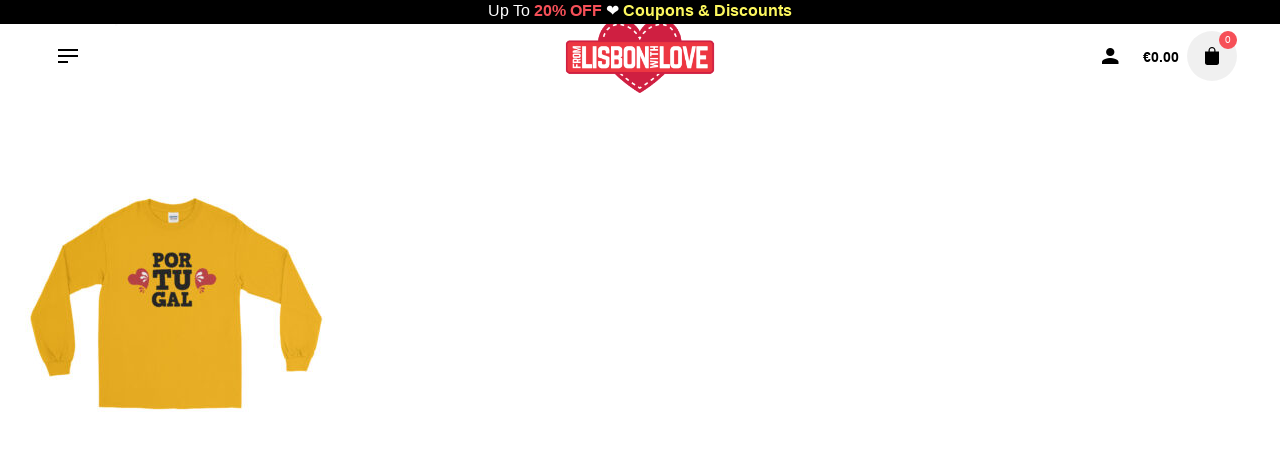

--- FILE ---
content_type: text/html; charset=UTF-8
request_url: https://fromlisbonwithlove.eu/?attachment_id=56997
body_size: 14465
content:
<!DOCTYPE html>
<html lang="en-US">
<head>
	<meta charset="UTF-8">
	<meta name="viewport" content="width=device-width, initial-scale=1">
	<meta name='robots' content='index, follow, max-image-preview:large, max-snippet:-1, max-video-preview:-1'/>

	<!-- This site is optimized with the Yoast SEO plugin v26.6 - https://yoast.com/wordpress/plugins/seo/ -->
	<title>Portugal Love - Long Sleeve T-Shirt - From Lisbon With Love</title>
	<link rel="canonical" href="https://fromlisbonwithlove.eu/"/>
	<meta property="og:locale" content="en_US"/>
	<meta property="og:type" content="article"/>
	<meta property="og:title" content="Portugal Love - Long Sleeve T-Shirt - From Lisbon With Love"/>
	<meta property="og:url" content="https://fromlisbonwithlove.eu/"/>
	<meta property="og:site_name" content="From Lisbon With Love"/>
	<meta property="article:publisher" content="https://www.facebook.com/FromLisbonWithLoveApparel/"/>
	<meta property="article:modified_time" content="2020-09-30T23:12:44+00:00"/>
	<meta property="og:image" content="https://fromlisbonwithlove.eu"/>
	<meta property="og:image:width" content="1000"/>
	<meta property="og:image:height" content="1000"/>
	<meta property="og:image:type" content="image/jpeg"/>
	<meta name="twitter:card" content="summary_large_image"/>
	<meta name="twitter:site" content="@FLisbonWLove"/>
	<script type="application/ld+json" class="yoast-schema-graph">{"@context":"https://schema.org","@graph":[{"@type":"WebPage","@id":"https://fromlisbonwithlove.eu/","url":"https://fromlisbonwithlove.eu/","name":"Portugal Love - Long Sleeve T-Shirt - From Lisbon With Love","isPartOf":{"@id":"https://fromlisbonwithlove.eu/#website"},"primaryImageOfPage":{"@id":"https://fromlisbonwithlove.eu/#primaryimage"},"image":{"@id":"https://fromlisbonwithlove.eu/#primaryimage"},"thumbnailUrl":"https://fromlisbonwithlove.eu/wp-content/uploads/2020/09/mockup-5c845a94.jpg","datePublished":"2020-09-30T23:11:39+00:00","dateModified":"2020-09-30T23:12:44+00:00","breadcrumb":{"@id":"https://fromlisbonwithlove.eu/#breadcrumb"},"inLanguage":"en-US","potentialAction":[{"@type":"ReadAction","target":["https://fromlisbonwithlove.eu/"]}]},{"@type":"ImageObject","inLanguage":"en-US","@id":"https://fromlisbonwithlove.eu/#primaryimage","url":"https://fromlisbonwithlove.eu/wp-content/uploads/2020/09/mockup-5c845a94.jpg","contentUrl":"https://fromlisbonwithlove.eu/wp-content/uploads/2020/09/mockup-5c845a94.jpg","width":1000,"height":1000,"caption":"Portugal Love - Long Sleeve T-Shirt"},{"@type":"BreadcrumbList","@id":"https://fromlisbonwithlove.eu/#breadcrumb","itemListElement":[{"@type":"ListItem","position":1,"name":"Home","item":"https://fromlisbonwithlove.eu/"},{"@type":"ListItem","position":2,"name":"Portugal Love &#8211; Long Sleeve T-Shirt","item":"https://fromlisbonwithlove.eu/product/portugal-love-long-sleeve-t-shirt/"},{"@type":"ListItem","position":3,"name":"Portugal Love &#8211; Long Sleeve T-Shirt"}]},{"@type":"WebSite","@id":"https://fromlisbonwithlove.eu/#website","url":"https://fromlisbonwithlove.eu/","name":"From Lisbon With Love","description":"Portuguese T-Shirts, Souvenirs, Apparel &amp; Gifts","publisher":{"@id":"https://fromlisbonwithlove.eu/#organization"},"potentialAction":[{"@type":"SearchAction","target":{"@type":"EntryPoint","urlTemplate":"https://fromlisbonwithlove.eu/?s={search_term_string}"},"query-input":{"@type":"PropertyValueSpecification","valueRequired":true,"valueName":"search_term_string"}}],"inLanguage":"en-US"},{"@type":"Organization","@id":"https://fromlisbonwithlove.eu/#organization","name":"From Lisbon With Love","url":"https://fromlisbonwithlove.eu/","logo":{"@type":"ImageObject","inLanguage":"en-US","@id":"https://fromlisbonwithlove.eu/#/schema/logo/image/","url":"https://fromlisbonwithlove.eu/wp-content/uploads/2017/11/logo-flwl2K17.png","contentUrl":"https://fromlisbonwithlove.eu/wp-content/uploads/2017/11/logo-flwl2K17.png","width":560,"height":280,"caption":"From Lisbon With Love"},"image":{"@id":"https://fromlisbonwithlove.eu/#/schema/logo/image/"},"sameAs":["https://www.facebook.com/FromLisbonWithLoveApparel/","https://x.com/FLisbonWLove","https://www.instagram.com/flisbonwlove/"]}]}</script>
	<!-- / Yoast SEO plugin. -->


<link rel="alternate" title="oEmbed (JSON)" type="application/json+oembed" href="https://fromlisbonwithlove.eu/wp-json/oembed/1.0/embed?url=https%3A%2F%2Ffromlisbonwithlove.eu%2F%3Fattachment_id%3D56997"/>
<link rel="alternate" title="oEmbed (XML)" type="text/xml+oembed" href="https://fromlisbonwithlove.eu/wp-json/oembed/1.0/embed?url=https%3A%2F%2Ffromlisbonwithlove.eu%2F%3Fattachment_id%3D56997&#038;format=xml"/>
<style id='wp-img-auto-sizes-contain-inline-css' type='text/css'>img:is([sizes=auto i],[sizes^="auto," i]){contain-intrinsic-size:3000px 1500px}</style>
<style id='wp-block-library-inline-css' type='text/css'>:root{--wp-block-synced-color:#7a00df;--wp-block-synced-color--rgb:122 , 0 , 223;--wp-bound-block-color:var(--wp-block-synced-color);--wp-editor-canvas-background:#ddd;--wp-admin-theme-color:#007cba;--wp-admin-theme-color--rgb:0 , 124 , 186;--wp-admin-theme-color-darker-10:#006ba1;--wp-admin-theme-color-darker-10--rgb:0 , 107 , 160.5;--wp-admin-theme-color-darker-20:#005a87;--wp-admin-theme-color-darker-20--rgb:0 , 90 , 135;--wp-admin-border-width-focus:2px}@media (min-resolution:192dpi){:root{--wp-admin-border-width-focus:1.5px}}.wp-element-button{cursor:pointer}:root .has-very-light-gray-background-color{background-color:#eee}:root .has-very-dark-gray-background-color{background-color:#313131}:root .has-very-light-gray-color{color:#eee}:root .has-very-dark-gray-color{color:#313131}:root .has-vivid-green-cyan-to-vivid-cyan-blue-gradient-background{background:linear-gradient(135deg,#00d084,#0693e3)}:root .has-purple-crush-gradient-background{background:linear-gradient(135deg,#34e2e4,#4721fb 50%,#ab1dfe)}:root .has-hazy-dawn-gradient-background{background:linear-gradient(135deg,#faaca8,#dad0ec)}:root .has-subdued-olive-gradient-background{background:linear-gradient(135deg,#fafae1,#67a671)}:root .has-atomic-cream-gradient-background{background:linear-gradient(135deg,#fdd79a,#004a59)}:root .has-nightshade-gradient-background{background:linear-gradient(135deg,#330968,#31cdcf)}:root .has-midnight-gradient-background{background:linear-gradient(135deg,#020381,#2874fc)}:root{--wp--preset--font-size--normal:16px;--wp--preset--font-size--huge:42px}.has-regular-font-size{font-size:1em}.has-larger-font-size{font-size:2.625em}.has-normal-font-size{font-size:var(--wp--preset--font-size--normal)}.has-huge-font-size{font-size:var(--wp--preset--font-size--huge)}.has-text-align-center{text-align:center}.has-text-align-left{text-align:left}.has-text-align-right{text-align:right}.has-fit-text{white-space:nowrap!important}#end-resizable-editor-section{display:none}.aligncenter{clear:both}.items-justified-left{justify-content:flex-start}.items-justified-center{justify-content:center}.items-justified-right{justify-content:flex-end}.items-justified-space-between{justify-content:space-between}.screen-reader-text{border:0;clip-path:inset(50%);height:1px;margin:-1px;overflow:hidden;padding:0;position:absolute;width:1px;word-wrap:normal!important}.screen-reader-text:focus{background-color:#ddd;clip-path:none;color:#444;display:block;font-size:1em;height:auto;left:5px;line-height:normal;padding:15px 23px 14px;text-decoration:none;top:5px;width:auto;z-index:100000}html :where(.has-border-color){border-style:solid}html :where([style*=border-top-color]){border-top-style:solid}html :where([style*=border-right-color]){border-right-style:solid}html :where([style*=border-bottom-color]){border-bottom-style:solid}html :where([style*=border-left-color]){border-left-style:solid}html :where([style*=border-width]){border-style:solid}html :where([style*=border-top-width]){border-top-style:solid}html :where([style*=border-right-width]){border-right-style:solid}html :where([style*=border-bottom-width]){border-bottom-style:solid}html :where([style*=border-left-width]){border-left-style:solid}html :where(img[class*=wp-image-]){height:auto;max-width:100%}:where(figure){margin:0 0 1em}html :where(.is-position-sticky){--wp-admin--admin-bar--position-offset:var(--wp-admin--admin-bar--height,0)}@media screen and (max-width:600px){html :where(.is-position-sticky){--wp-admin--admin-bar--position-offset:0}}</style><link rel='stylesheet' id='wc-blocks-style-css' href='https://fromlisbonwithlove.eu/wp-content/plugins/woocommerce/assets/client/blocks/wc-blocks.css' type='text/css' media='all'/>
<style id='global-styles-inline-css' type='text/css'>:root{--wp--preset--aspect-ratio--square:1;--wp--preset--aspect-ratio--4-3: 4/3;--wp--preset--aspect-ratio--3-4: 3/4;--wp--preset--aspect-ratio--3-2: 3/2;--wp--preset--aspect-ratio--2-3: 2/3;--wp--preset--aspect-ratio--16-9: 16/9;--wp--preset--aspect-ratio--9-16: 9/16;--wp--preset--color--black:#000;--wp--preset--color--cyan-bluish-gray:#abb8c3;--wp--preset--color--white:#fff;--wp--preset--color--pale-pink:#f78da7;--wp--preset--color--vivid-red:#cf2e2e;--wp--preset--color--luminous-vivid-orange:#ff6900;--wp--preset--color--luminous-vivid-amber:#fcb900;--wp--preset--color--light-green-cyan:#7bdcb5;--wp--preset--color--vivid-green-cyan:#00d084;--wp--preset--color--pale-cyan-blue:#8ed1fc;--wp--preset--color--vivid-cyan-blue:#0693e3;--wp--preset--color--vivid-purple:#9b51e0;--wp--preset--color--brand-color:#f65058;--wp--preset--color--beige-dark:#a1824f;--wp--preset--color--dark-strong:#24262b;--wp--preset--color--dark-light:#32353c;--wp--preset--color--grey-strong:#838998;--wp--preset--gradient--vivid-cyan-blue-to-vivid-purple:linear-gradient(135deg,#0693e3 0%,#9b51e0 100%);--wp--preset--gradient--light-green-cyan-to-vivid-green-cyan:linear-gradient(135deg,#7adcb4 0%,#00d082 100%);--wp--preset--gradient--luminous-vivid-amber-to-luminous-vivid-orange:linear-gradient(135deg,#fcb900 0%,#ff6900 100%);--wp--preset--gradient--luminous-vivid-orange-to-vivid-red:linear-gradient(135deg,#ff6900 0%,#cf2e2e 100%);--wp--preset--gradient--very-light-gray-to-cyan-bluish-gray:linear-gradient(135deg,#eee 0%,#a9b8c3 100%);--wp--preset--gradient--cool-to-warm-spectrum:linear-gradient(135deg,#4aeadc 0%,#9778d1 20%,#cf2aba 40%,#ee2c82 60%,#fb6962 80%,#fef84c 100%);--wp--preset--gradient--blush-light-purple:linear-gradient(135deg,#ffceec 0%,#9896f0 100%);--wp--preset--gradient--blush-bordeaux:linear-gradient(135deg,#fecda5 0%,#fe2d2d 50%,#6b003e 100%);--wp--preset--gradient--luminous-dusk:linear-gradient(135deg,#ffcb70 0%,#c751c0 50%,#4158d0 100%);--wp--preset--gradient--pale-ocean:linear-gradient(135deg,#fff5cb 0%,#b6e3d4 50%,#33a7b5 100%);--wp--preset--gradient--electric-grass:linear-gradient(135deg,#caf880 0%,#71ce7e 100%);--wp--preset--gradient--midnight:linear-gradient(135deg,#020381 0%,#2874fc 100%);--wp--preset--font-size--small:14px;--wp--preset--font-size--medium:20px;--wp--preset--font-size--large:17px;--wp--preset--font-size--x-large:42px;--wp--preset--font-size--extra-small:13px;--wp--preset--font-size--normal:15px;--wp--preset--font-size--larger:20px;--wp--preset--spacing--20:.44rem;--wp--preset--spacing--30:.67rem;--wp--preset--spacing--40:1rem;--wp--preset--spacing--50:1.5rem;--wp--preset--spacing--60:2.25rem;--wp--preset--spacing--70:3.38rem;--wp--preset--spacing--80:5.06rem;--wp--preset--shadow--natural:6px 6px 9px rgba(0,0,0,.2);--wp--preset--shadow--deep:12px 12px 50px rgba(0,0,0,.4);--wp--preset--shadow--sharp:6px 6px 0 rgba(0,0,0,.2);--wp--preset--shadow--outlined:6px 6px 0 -3px #fff , 6px 6px #000;--wp--preset--shadow--crisp:6px 6px 0 #000}:where(.is-layout-flex){gap:.5em}:where(.is-layout-grid){gap:.5em}body .is-layout-flex{display:flex}.is-layout-flex{flex-wrap:wrap;align-items:center}.is-layout-flex > :is(*, div){margin:0}body .is-layout-grid{display:grid}.is-layout-grid > :is(*, div){margin:0}:where(.wp-block-columns.is-layout-flex){gap:2em}:where(.wp-block-columns.is-layout-grid){gap:2em}:where(.wp-block-post-template.is-layout-flex){gap:1.25em}:where(.wp-block-post-template.is-layout-grid){gap:1.25em}.has-black-color{color:var(--wp--preset--color--black)!important}.has-cyan-bluish-gray-color{color:var(--wp--preset--color--cyan-bluish-gray)!important}.has-white-color{color:var(--wp--preset--color--white)!important}.has-pale-pink-color{color:var(--wp--preset--color--pale-pink)!important}.has-vivid-red-color{color:var(--wp--preset--color--vivid-red)!important}.has-luminous-vivid-orange-color{color:var(--wp--preset--color--luminous-vivid-orange)!important}.has-luminous-vivid-amber-color{color:var(--wp--preset--color--luminous-vivid-amber)!important}.has-light-green-cyan-color{color:var(--wp--preset--color--light-green-cyan)!important}.has-vivid-green-cyan-color{color:var(--wp--preset--color--vivid-green-cyan)!important}.has-pale-cyan-blue-color{color:var(--wp--preset--color--pale-cyan-blue)!important}.has-vivid-cyan-blue-color{color:var(--wp--preset--color--vivid-cyan-blue)!important}.has-vivid-purple-color{color:var(--wp--preset--color--vivid-purple)!important}.has-black-background-color{background-color:var(--wp--preset--color--black)!important}.has-cyan-bluish-gray-background-color{background-color:var(--wp--preset--color--cyan-bluish-gray)!important}.has-white-background-color{background-color:var(--wp--preset--color--white)!important}.has-pale-pink-background-color{background-color:var(--wp--preset--color--pale-pink)!important}.has-vivid-red-background-color{background-color:var(--wp--preset--color--vivid-red)!important}.has-luminous-vivid-orange-background-color{background-color:var(--wp--preset--color--luminous-vivid-orange)!important}.has-luminous-vivid-amber-background-color{background-color:var(--wp--preset--color--luminous-vivid-amber)!important}.has-light-green-cyan-background-color{background-color:var(--wp--preset--color--light-green-cyan)!important}.has-vivid-green-cyan-background-color{background-color:var(--wp--preset--color--vivid-green-cyan)!important}.has-pale-cyan-blue-background-color{background-color:var(--wp--preset--color--pale-cyan-blue)!important}.has-vivid-cyan-blue-background-color{background-color:var(--wp--preset--color--vivid-cyan-blue)!important}.has-vivid-purple-background-color{background-color:var(--wp--preset--color--vivid-purple)!important}.has-black-border-color{border-color:var(--wp--preset--color--black)!important}.has-cyan-bluish-gray-border-color{border-color:var(--wp--preset--color--cyan-bluish-gray)!important}.has-white-border-color{border-color:var(--wp--preset--color--white)!important}.has-pale-pink-border-color{border-color:var(--wp--preset--color--pale-pink)!important}.has-vivid-red-border-color{border-color:var(--wp--preset--color--vivid-red)!important}.has-luminous-vivid-orange-border-color{border-color:var(--wp--preset--color--luminous-vivid-orange)!important}.has-luminous-vivid-amber-border-color{border-color:var(--wp--preset--color--luminous-vivid-amber)!important}.has-light-green-cyan-border-color{border-color:var(--wp--preset--color--light-green-cyan)!important}.has-vivid-green-cyan-border-color{border-color:var(--wp--preset--color--vivid-green-cyan)!important}.has-pale-cyan-blue-border-color{border-color:var(--wp--preset--color--pale-cyan-blue)!important}.has-vivid-cyan-blue-border-color{border-color:var(--wp--preset--color--vivid-cyan-blue)!important}.has-vivid-purple-border-color{border-color:var(--wp--preset--color--vivid-purple)!important}.has-vivid-cyan-blue-to-vivid-purple-gradient-background{background:var(--wp--preset--gradient--vivid-cyan-blue-to-vivid-purple)!important}.has-light-green-cyan-to-vivid-green-cyan-gradient-background{background:var(--wp--preset--gradient--light-green-cyan-to-vivid-green-cyan)!important}.has-luminous-vivid-amber-to-luminous-vivid-orange-gradient-background{background:var(--wp--preset--gradient--luminous-vivid-amber-to-luminous-vivid-orange)!important}.has-luminous-vivid-orange-to-vivid-red-gradient-background{background:var(--wp--preset--gradient--luminous-vivid-orange-to-vivid-red)!important}.has-very-light-gray-to-cyan-bluish-gray-gradient-background{background:var(--wp--preset--gradient--very-light-gray-to-cyan-bluish-gray)!important}.has-cool-to-warm-spectrum-gradient-background{background:var(--wp--preset--gradient--cool-to-warm-spectrum)!important}.has-blush-light-purple-gradient-background{background:var(--wp--preset--gradient--blush-light-purple)!important}.has-blush-bordeaux-gradient-background{background:var(--wp--preset--gradient--blush-bordeaux)!important}.has-luminous-dusk-gradient-background{background:var(--wp--preset--gradient--luminous-dusk)!important}.has-pale-ocean-gradient-background{background:var(--wp--preset--gradient--pale-ocean)!important}.has-electric-grass-gradient-background{background:var(--wp--preset--gradient--electric-grass)!important}.has-midnight-gradient-background{background:var(--wp--preset--gradient--midnight)!important}.has-small-font-size{font-size:var(--wp--preset--font-size--small)!important}.has-medium-font-size{font-size:var(--wp--preset--font-size--medium)!important}.has-large-font-size{font-size:var(--wp--preset--font-size--large)!important}.has-x-large-font-size{font-size:var(--wp--preset--font-size--x-large)!important}</style>

<style id='classic-theme-styles-inline-css' type='text/css'>.wp-block-button__link{color:#fff;background-color:#32373c;border-radius:9999px;box-shadow:none;text-decoration:none;padding:calc(.667em + 2px) calc(1.333em + 2px);font-size:1.125em}.wp-block-file__button{background:#32373c;color:#fff;text-decoration:none}</style>
<link rel='stylesheet' id='contact-form-7-css' href='https://fromlisbonwithlove.eu/wp-content/plugins/contact-form-7/includes/css/A.styles.css.pagespeed.cf.bY4dTi-wnh.css' type='text/css' media='all'/>
<link rel='stylesheet' id='widgetopts-styles-css' href='https://fromlisbonwithlove.eu/wp-content/plugins/widget-options/assets/css/A.widget-options.css.pagespeed.cf.TFeujAr7MH.css' type='text/css' media='all'/>
<style id='woocommerce-inline-inline-css' type='text/css'>.woocommerce form .form-row .required{visibility:visible}</style>
<link rel='stylesheet' id='wpos-slick-style-css' href='https://fromlisbonwithlove.eu/wp-content/plugins/woo-product-slider-and-carousel-with-category/assets/css/slick.css' type='text/css' media='all'/>
<link rel='stylesheet' id='wcpscwc-public-style-css' href='https://fromlisbonwithlove.eu/wp-content/plugins/woo-product-slider-and-carousel-with-category/assets/css/wcpscwc-public.css' type='text/css' media='all'/>
<link rel='stylesheet' id='wpfront-notification-bar-css' href='https://fromlisbonwithlove.eu/wp-content/plugins/wpfront-notification-bar/css/wpfront-notification-bar.min.css' type='text/css' media='all'/>
<link rel='stylesheet' id='stockie-style-css' href='https://fromlisbonwithlove.eu/wp-content/themes/stockie/style.css' type='text/css' media='all'/>
<style id='stockie-style-inline-css' type='text/css'>.site-header{border:none}.site-header.header-fixed{border:none}.header-title .bg-image{background-color:#f9f9f9}.header-title::after{background-color:transparent}body .site-content{background-size:auto;background-position:center center;background-repeat:repeat}.page-container{max-width:1290px}.sk-preloader .sk-cube:before,.sk-preloader .sk-cube,.sk-preloader .sk-circle:before,.sk-three-bounce .sk-child,.sk-preloader .sk-rect,.sk-preloader .sk-child:before,.sk-preloader .sk-child.sk-double-bounce1,.sk-preloader .sk-child.sk-double-bounce2{background:#f65058}.scroll-top-inner .ion{background-color:#f65058}.scroll-top:hover .ion{background-color:#f65058}footer.site-footer{background-size:cover}.site-footer .widget,.site-footer .widget p,.site-footer .widget .subtitle,.site-footer .widget a,.site-footer .widget .widget-title,.site-footer .widget a:hover,.site-footer .widget h3 a,.site-footer .widget h4 a,.site-footer .widgets .socialbar a.social.outline span,.site-footer .widget_recent_comments .comment-author-link,.site-footer .widget_stockie_widget_subscribe button.btn,.site-footer .widgets select,.site-footer .widget_tag_cloud .tagcloud a,.site-footer .widget_tag_cloud .tagcloud a:hover{}.site-footer .widget .widget-title{}.site-footer .widgets .socialbar a.social.outline,.site-footer .widgets select,.site-footer .widget_tag_cloud .tagcloud a,.site-footer .widget_tag_cloud .tagcloud a:hover{}.site-footer .widgets .socialbar a.social.outline:hover{}footer.site-footer .site-info,footer.site-footer .site-info a,footer.site-footer .site-info a:hover{color:#303030}footer.site-footer .site-info a,footer.site-footer .site-info a:hover{}.subscribe-popup .subscribe{background-color:#d6d6d6}.banner-box .image-wrap img{-webkit-border-radius:20px!important;border-radius:20px!important}.banner-box.inner .overlay{padding:20px 5px 0 15px!important}.banner-box.boxed .image-wrap{-webkit-border-radius:20px!important;border-radius:20px!important}.banner-box.boxed{-webkit-border-radius:20px!important;border-radius:20px!important}.banner-box .image-wrap{-webkit-border-radius:20px!important;border-radius:20px!important}.banner-box.inner .btn-small,a.btn-small{padding:7px 4px 7px 8px!important;font-size:1em}.banner-box .btn{border:2px dotted #fff!important;bottom:16px!important;border-radius:10px}.banner-box .btn:hover{border:2px solid #d33!important}.banner-box h4{text-shadow:rgba(255,255,255,.1) -1px -1px 1px , rgba(0,0,0,.5) 1px 1px 1px!important;margin-top:-5px!important;text-align:right;letter-spacing:-.07em!important;margin-right:20px!important;opacity:.9!important}.banner-box.overlay-title .content{padding:10px 25px 25px 25px!important}.highlight{line-height:1.3em!important;font-size:14px}.banner-box:hover .image-wrap img{-webkit-transform:scale(1.06);-ms-transform:scale(1.06);transform:scale(1.06)}.woo-c_payment .woo-c_radio_item img{height:26px}.site-header .site-branding .logo img,.site-header .site-branding .logo img.svg-logo{max-height:80px}.header-title .bg-image{background-image:none!important}.box-title,.overlay{background:#d33;background:linear-gradient(360deg,#d33 4%,rgba(221,51,51,0) 38%)!important}.site-footer .site-info{font-size:.8em;text-transform:uppercase;font-weight:600;letter-spacing:.06em}.newsletter-footer{width:90%}.newsletter-footer input{border-radius:6px}.footer-up10{margin-top:-10px}.site-footer .widgets{padding:80px 0 50px}.socialbar.small a{line-height:38px;font-size:18px}.cl-flipbox-coupon{line-height:1.2!important;font-size:18px;font-weight:600;text-shadow:1px 1px 2px black}.filter .woocommerce-ordering:last-child{display:none}.sizeguideButton{box-shadow:inset 0 1px 0 0 #fff;background:linear-gradient(to bottom,#fff 5%,#f6f6f6 100%);background-color:#fff;border-radius:6px;border:1px solid #dcdcdc;display:inline-block;cursor:pointer;color:#666;font-family:Arial;font-size:15px;font-weight:bold;padding:5px 24px;text-decoration:none;text-shadow:0 1px 0 #fff;margin-bottom:10px}.sizeguideButton:hover{background:linear-gradient(to bottom,#f6f6f6 5%,#fff 100%);background-color:#f6f6f6}:root{--clb-color-primary:#f65058}@media screen and (min-width:1025px){.subheader,.subheader .content,.subheader .social-bar li a{height:100px;max-height:100px;line-height:100px}.site-header .header-wrap,.header-cap{height:60px}.header-title{min-height:50px}.site-header.header-fixed .site-branding .site-title img,.site-header.header-fixed .site-branding .site-title a img{max-height:60px}}@media screen and (max-width:768px){h6{font-size:.95rem;line-height:1.1rem!important}.woo_c-product .woo_c-product-details-title,.product-popup .woo_c-product-details-title{font-size:1.65em}}</style>
<link rel='stylesheet' id='ohio-woocommerce-style-css' href='https://fromlisbonwithlove.eu/wp-content/themes/stockie/assets/css/A.woocommerce.css.pagespeed.cf.CNU9pTSBuO.css' type='text/css' media='all'/>
<link rel='stylesheet' id='stockie-grid-css' href='https://fromlisbonwithlove.eu/wp-content/themes/stockie/assets/css/grid.min.css' type='text/css' media='all'/>
<script type="text/javascript" src="https://fromlisbonwithlove.eu/wp-includes/js/jquery/jquery.min.js.pagespeed.jm.PoWN7KAtLT.js" id="jquery-core-js"></script>
<script src="https://fromlisbonwithlove.eu/wp-includes,_js,_jquery,_jquery-migrate.min.js+wp-content,_plugins,_woocommerce,_assets,_js,_jquery-blockui,_jquery.blockUI.min.js.pagespeed.jc.S3T2HpwHwc.js"></script><script>eval(mod_pagespeed_xwKaZj_7Hp);</script>
<script>eval(mod_pagespeed_sxNdT0lPnx);</script>
<script type="text/javascript" id="wc-add-to-cart-js-extra">//<![CDATA[
var wc_add_to_cart_params={"ajax_url":"/wp-admin/admin-ajax.php","wc_ajax_url":"/?wc-ajax=%%endpoint%%","i18n_view_cart":"View cart","cart_url":"https://fromlisbonwithlove.eu/cart/","is_cart":"","cart_redirect_after_add":"no"};
//]]></script>
<script type="text/javascript" src="https://fromlisbonwithlove.eu/wp-content/plugins/woocommerce/assets/js/frontend/add-to-cart.min.js" id="wc-add-to-cart-js" data-wp-strategy="defer"></script>
<script type="text/javascript" id="wc-js-cookie-js" defer="defer" data-wp-strategy="defer">//<![CDATA[
!function(e,t){"object"==typeof exports&&"undefined"!=typeof module?module.exports=t():"function"==typeof define&&define.amd?define(t):(e="undefined"!=typeof globalThis?globalThis:e||self,function(){var n=e.Cookies,o=e.Cookies=t();o.noConflict=function(){return e.Cookies=n,o}}())}(this,function(){"use strict";function e(e){for(var t=1;t<arguments.length;t++){var n=arguments[t];for(var o in n)e[o]=n[o]}return e}return function t(n,o){function r(t,r,i){if("undefined"!=typeof document){"number"==typeof(i=e({},o,i)).expires&&(i.expires=new Date(Date.now()+864e5*i.expires)),i.expires&&(i.expires=i.expires.toUTCString()),t=encodeURIComponent(t).replace(/%(2[346B]|5E|60|7C)/g,decodeURIComponent).replace(/[()]/g,escape);var c="";for(var u in i)i[u]&&(c+="; "+u,!0!==i[u]&&(c+="="+i[u].split(";")[0]));return document.cookie=t+"="+n.write(r,t)+c}}return Object.create({set:r,get:function(e){if("undefined"!=typeof document&&(!arguments.length||e)){for(var t=document.cookie?document.cookie.split("; "):[],o={},r=0;r<t.length;r++){var i=t[r].split("="),c=i.slice(1).join("=");try{var u=decodeURIComponent(i[0]);if(o[u]=n.read(c,u),e===u)break}catch(f){}}return e?o[e]:o}},remove:function(t,n){r(t,"",e({},n,{expires:-1}))},withAttributes:function(n){return t(this.converter,e({},this.attributes,n))},withConverter:function(n){return t(e({},this.converter,n),this.attributes)}},{attributes:{value:Object.freeze(o)},converter:{value:Object.freeze(n)}})}({read:function(e){return'"'===e[0]&&(e=e.slice(1,-1)),e.replace(/(%[\dA-F]{2})+/gi,decodeURIComponent)},write:function(e){return encodeURIComponent(e).replace(/%(2[346BF]|3[AC-F]|40|5[BDE]|60|7[BCD])/g,decodeURIComponent)}},{path:"/"})});
//]]></script>
<script type="text/javascript" id="woocommerce-js-extra">//<![CDATA[
var woocommerce_params={"ajax_url":"/wp-admin/admin-ajax.php","wc_ajax_url":"/?wc-ajax=%%endpoint%%","i18n_password_show":"Show password","i18n_password_hide":"Hide password"};
//]]></script>
<script type="text/javascript" src="https://fromlisbonwithlove.eu/wp-content/plugins/woocommerce/assets/js/frontend/woocommerce.min.js" id="woocommerce-js" defer="defer" data-wp-strategy="defer"></script>
<script src="https://fromlisbonwithlove.eu/wp-content/plugins/js_composer,_assets,_js,_vendors,_woocommerce-add-to-cart.js+wpfront-notification-bar,_js,_wpfront-notification-bar.min.js.pagespeed.jc.hcR7H7ShT3.js"></script><script>eval(mod_pagespeed_3_4AUN6Qwp);</script>
<script>eval(mod_pagespeed_BzXYeFH1Eo);</script>
<script></script><link rel='shortlink' href='https://fromlisbonwithlove.eu/?p=56997'/>
	<noscript><style>.woocommerce-product-gallery{opacity:1!important}</style></noscript>
	<meta name="generator" content="Powered by WPBakery Page Builder - drag and drop page builder for WordPress."/>
<link rel="icon" href="https://fromlisbonwithlove.eu/wp-content/uploads/2017/11/xcropped-favicon-32x32.png.pagespeed.ic.lMmWMezjRv.webp" sizes="32x32"/>
<link rel="icon" href="https://fromlisbonwithlove.eu/wp-content/uploads/2017/11/cropped-favicon-192x192.png" sizes="192x192"/>
<link rel="apple-touch-icon" href="https://fromlisbonwithlove.eu/wp-content/uploads/2017/11/cropped-favicon-180x180.png"/>
<meta name="msapplication-TileImage" content="https://fromlisbonwithlove.eu/wp-content/uploads/2017/11/cropped-favicon-270x270.png"/>
		<style type="text/css" id="wp-custom-css">.woo_c-product .woo_c-product-details-inner .variations_button,.product-popup .woo_c-product-details-inner .variations_button{margin-bottom:3px}</style>
		<noscript><style>.wpb_animate_when_almost_visible{opacity:1}</style></noscript><link rel='stylesheet' id='aos-css' href='https://fromlisbonwithlove.eu/wp-content/themes/stockie/assets/css/aos.css' type='text/css' media='all'/>
<link rel='stylesheet' id='ionicons-css' href='https://fromlisbonwithlove.eu/wp-content/themes/stockie/assets/css/A.ionicons.min.css.pagespeed.cf.Ck_JqGeS1V.css' type='text/css' media='all'/>
<link rel='stylesheet' id='fontawesome-font-css-css' href='https://fromlisbonwithlove.eu/wp-content/themes/stockie/assets/fonts/fa/css/A.all.css.pagespeed.cf.anfI7LYm5A.css' type='text/css' media='all'/>
<link rel='stylesheet' id='select2css-css' href='https://fromlisbonwithlove.eu/wp-content/themes/stockie/assets/css/A.select2.min.css.pagespeed.cf.6ks1n5d0LC.css' type='text/css' media='all'/>
</head>
<body class="attachment wp-singular attachment-template-default single single-attachment postid-56997 attachmentid-56997 attachment-jpeg wp-embed-responsive wp-theme-stockie theme-stockie woocommerce-no-js metaslider-plugin ajax-add-to-cart stockie-theme-1.4.14 stockie-with-header-5 with-left-mobile-hamburger wpb-js-composer js-comp-ver-8.7.1 vc_responsive">
	
<div class="page-preloader " id="page-preloader">
		<div class="sk-fading-circle sk-preloader">
				        <div class="sk-circle1 sk-circle"></div>
				        <div class="sk-circle2 sk-circle"></div>
				        <div class="sk-circle3 sk-circle"></div>
				        <div class="sk-circle4 sk-circle"></div>
				        <div class="sk-circle5 sk-circle"></div>
				        <div class="sk-circle6 sk-circle"></div>
				        <div class="sk-circle7 sk-circle"></div>
				        <div class="sk-circle8 sk-circle"></div>
				        <div class="sk-circle9 sk-circle"></div>
				        <div class="sk-circle10 sk-circle"></div>
				        <div class="sk-circle11 sk-circle"></div>
				        <div class="sk-circle12 sk-circle"></div>
				      </div></div>			<a class="scroll-top " id="page-scroll-top">
		<div class="scroll-top-inner btn-round">
			<span class="scroll-top-inner-tag font-titles">Back to top</span>
			<i class="ion ion-ios-arrow-up"></i>	
		</div>
	</a>

	

<div class="social-bar">
    
</div>
	<div id="page" class="site">
		<a class="skip-link screen-reader-text" href="#main">Skip to content</a>

		
		

		
<header id="masthead" class="site-header dark-text header-5 without-mobile-search" data-header-fixed="true" data-fixed-initial-offset="150">
        
    <div class="header-wrap">
        <div class="top-part page-container">
            <div class="left-part"> 
                
<!-- Fullscreen -->
	<div class="hamburger-menu" id="hamburger-fullscreen-menu">
		<a href="#" class="hamburger btn-round-inner -filled -undash" aria-controls="site-navigation" aria-expanded="false" aria-label="Hamburger">
            <span class="hamburger_line_1"></span>
            <span class="hamburger_line_2"></span>
            <span class="hamburger_line_3"></span>
        </a>
	</div>

                                    <div class="hamburger-menu" id="hamburger-menu">
                        <a href="#" class="hamburger btn-round-inner -filled -undash" aria-controls="site-navigation" aria-expanded="false" aria-label="Hamburger">
                            <span class="hamburger_line_1"></span>
                            <span class="hamburger_line_2"></span>
                            <span class="hamburger_line_3"></span>
                        </a>
                    </div>
                
                
<div class="site-branding ">
	<div class="site-title">
		<a class="-undash" href="https://fromlisbonwithlove.eu/" rel="home">
			<div class="logo">
									<img src="https://fromlisbonwithlove.eu/wp-content/uploads/2019/11/logo-from-lisbon-with-love.png" alt="From Lisbon With Love">
							</div>
			<div class="fixed-logo">
									<img src="https://fromlisbonwithlove.eu/wp-content/uploads/2019/11/logo-from-lisbon-with-love.png" alt="From Lisbon With Love">
							</div>
									<div class="for-onepage">
				<span class="dark hidden">
											<img src="https://fromlisbonwithlove.eu/wp-content/uploads/2019/11/logo-from-lisbon-with-love.png" alt="From Lisbon With Love">
									</span>
				<span class="light hidden">
											<img src="https://fromlisbonwithlove.eu/wp-content/uploads/2019/11/logo-from-lisbon-with-love.png" alt="From Lisbon With Love">
									</span>
			</div>
		</a>
	</div>
	</div><!-- .site-branding -->
                <ul class="menu-other text-left">

                    
                    <li>
                        
                    </li>

                    
                </ul>
            </div>
            
<nav id="site-navigation" class="main-nav hidden without-counters">

	<div class="slide-in-overlay menu-slide-in-overlay">
        <div class="overlay"></div>
		<div class="close close-bar">
			<div class="close-bar-btn btn-round -round-animation" tabindex="0">
				<i class="ion ion-android-close"></i>
			</div>
		</div>
		<div class="holder">
			<div id="mega-menu-wrap" class="main-nav-container">
				<ul id="primary-menu" class="menu"><li id="nav-menu-item-40-696b793a2200f" class="mega-menu-item nav-item menu-item-depth-0 has-submenu "><a href="https://fromlisbonwithlove.eu/product-category/unisex/" class="menu-link -undash main-menu-link item-title"><span>Unisex</span><div class="has-submenu-icon"><i class="ion btn-round-inner -small ion-android-add"></i></div></a>
<div class="sub-nav"><ul class="menu-depth-1 sub-menu sub-nav-group">
	<li id="nav-menu-item-235-696b793a2206c" class="mega-menu-item sub-nav-item menu-item-depth-1 "><a href="https://fromlisbonwithlove.eu/product-category/unisex/t-shirts/" class="menu-link -undash sub-menu-link"><span>T-Shirts</span></a></li>
	<li id="nav-menu-item-927-696b793a220a7" class="mega-menu-item sub-nav-item menu-item-depth-1 "><a href="https://fromlisbonwithlove.eu/product-category/unisex/long-sleeve/" class="menu-link -undash sub-menu-link"><span>Long Sleeve</span></a></li>
	<li id="nav-menu-item-928-696b793a220d7" class="mega-menu-item sub-nav-item menu-item-depth-1 "><a href="https://fromlisbonwithlove.eu/product-category/unisex/sweatshirt/" class="menu-link -undash sub-menu-link"><span>Sweatshirt</span></a></li>
	<li id="nav-menu-item-929-696b793a22112" class="mega-menu-item sub-nav-item menu-item-depth-1 "><a href="https://fromlisbonwithlove.eu/product-category/unisex/tank-top/" class="menu-link -undash sub-menu-link"><span>Tank Top</span></a></li>
</ul></div>
</li>
<li id="nav-menu-item-41-696b793a22145" class="mega-menu-item nav-item menu-item-depth-0 has-submenu "><a href="https://fromlisbonwithlove.eu/product-category/women/" class="menu-link -undash main-menu-link item-title"><span>Women</span><div class="has-submenu-icon"><i class="ion btn-round-inner -small ion-android-add"></i></div></a>
<div class="sub-nav"><ul class="menu-depth-1 sub-menu sub-nav-group">
	<li id="nav-menu-item-238-696b793a22171" class="mega-menu-item sub-nav-item menu-item-depth-1 "><a href="https://fromlisbonwithlove.eu/product-category/women/t-shirts-women/" class="menu-link -undash sub-menu-link"><span>T-Shirts</span></a></li>
	<li id="nav-menu-item-930-696b793a2219d" class="mega-menu-item sub-nav-item menu-item-depth-1 "><a href="https://fromlisbonwithlove.eu/product-category/women/tank-top-women/" class="menu-link -undash sub-menu-link"><span>Tank Top</span></a></li>
	<li id="nav-menu-item-931-696b793a221c7" class="mega-menu-item sub-nav-item menu-item-depth-1 "><a href="https://fromlisbonwithlove.eu/product-category/women/crop-tops/" class="menu-link -undash sub-menu-link"><span>Crop Tops</span></a></li>
	<li id="nav-menu-item-53272-696b793a221f0" class="mega-menu-item sub-nav-item menu-item-depth-1 "><a href="https://fromlisbonwithlove.eu/product-category/women/leggings/" class="menu-link -undash sub-menu-link"><span>Leggings</span></a></li>
</ul></div>
</li>
<li id="nav-menu-item-42-696b793a2221d" class="mega-menu-item nav-item menu-item-depth-0 has-submenu "><a href="https://fromlisbonwithlove.eu/product-category/kids/" class="menu-link -undash main-menu-link item-title"><span>Kids</span><div class="has-submenu-icon"><i class="ion btn-round-inner -small ion-android-add"></i></div></a>
<div class="sub-nav"><ul class="menu-depth-1 sub-menu sub-nav-group">
	<li id="nav-menu-item-933-696b793a22252" class="mega-menu-item sub-nav-item menu-item-depth-1 "><a href="https://fromlisbonwithlove.eu/product-category/kids/t-shirts-kids/" class="menu-link -undash sub-menu-link"><span>T-Shirts</span></a></li>
	<li id="nav-menu-item-934-696b793a2229a" class="mega-menu-item sub-nav-item menu-item-depth-1 "><a href="https://fromlisbonwithlove.eu/product-category/kids/baby-bodysuit/" class="menu-link -undash sub-menu-link"><span>Baby Bodysuit</span></a></li>
</ul></div>
</li>
<li id="nav-menu-item-43-696b793a222db" class="mega-menu-item nav-item menu-item-depth-0 has-submenu "><a href="https://fromlisbonwithlove.eu/product-category/accessories/" class="menu-link -undash main-menu-link item-title"><span>Accessories</span><div class="has-submenu-icon"><i class="ion btn-round-inner -small ion-android-add"></i></div></a>
<div class="sub-nav"><ul class="menu-depth-1 sub-menu sub-nav-group">
	<li id="nav-menu-item-55451-696b793a22317" class="mega-menu-item sub-nav-item menu-item-depth-1 "><a href="https://fromlisbonwithlove.eu/product-category/accessories/face-masks/" class="menu-link -undash sub-menu-link"><span>Face Masks</span></a></li>
	<li id="nav-menu-item-935-696b793a22356" class="mega-menu-item sub-nav-item menu-item-depth-1 "><a href="https://fromlisbonwithlove.eu/product-category/accessories/phone-cases/" class="menu-link -undash sub-menu-link"><span>Phone Cases</span></a></li>
	<li id="nav-menu-item-44-696b793a22396" class="mega-menu-item sub-nav-item menu-item-depth-1 "><a href="https://fromlisbonwithlove.eu/product-category/accessories/mugs/" class="menu-link -undash sub-menu-link"><span>Mugs</span></a></li>
	<li id="nav-menu-item-31144-696b793a223d5" class="mega-menu-item sub-nav-item menu-item-depth-1 "><a href="https://fromlisbonwithlove.eu/product-category/accessories/flip-flops/" class="menu-link -undash sub-menu-link"><span>Flip Flops</span></a></li>
	<li id="nav-menu-item-29901-696b793a2240f" class="mega-menu-item sub-nav-item menu-item-depth-1 "><a href="https://fromlisbonwithlove.eu/product-category/accessories/hip-pack/" class="menu-link -undash sub-menu-link"><span>Hip Pack</span></a></li>
	<li id="nav-menu-item-936-696b793a2244d" class="mega-menu-item sub-nav-item menu-item-depth-1 "><a href="https://fromlisbonwithlove.eu/product-category/accessories/totes-bags/" class="menu-link -undash sub-menu-link"><span>Totes &amp; Bags</span></a></li>
	<li id="nav-menu-item-937-696b793a2248c" class="mega-menu-item sub-nav-item menu-item-depth-1 "><a href="https://fromlisbonwithlove.eu/product-category/accessories/pillows/" class="menu-link -undash sub-menu-link"><span>Pillows</span></a></li>
	<li id="nav-menu-item-2295-696b793a224c7" class="mega-menu-item sub-nav-item menu-item-depth-1 "><a href="https://fromlisbonwithlove.eu/product-category/accessories/towels/" class="menu-link -undash sub-menu-link"><span>Towels</span></a></li>
</ul></div>
</li>
<li id="nav-menu-item-37-696b793a22518" class="mega-menu-item nav-item menu-item-depth-0 has-submenu "><a href="https://fromlisbonwithlove.eu/about/" class="menu-link -undash main-menu-link item-title"><span>About</span><div class="has-submenu-icon"><i class="ion btn-round-inner -small ion-android-add"></i></div></a>
<div class="sub-nav"><ul class="menu-depth-1 sub-menu sub-nav-group">
	<li id="nav-menu-item-59537-696b793a22557" class="mega-menu-item sub-nav-item menu-item-depth-1 "><a href="https://www.instagram.com/flisbonwlove/" class="menu-link -undash sub-menu-link"><span>Instagram</span></a></li>
	<li id="nav-menu-item-979-696b793a22591" class="mega-menu-item sub-nav-item menu-item-depth-1 "><a href="https://fromlisbonwithlove.eu/faq/" class="menu-link -undash sub-menu-link"><span>FAQ</span></a></li>
	<li id="nav-menu-item-1161-696b793a225cd" class="mega-menu-item sub-nav-item menu-item-depth-1 "><a href="https://fromlisbonwithlove.eu/quality-guaranteed/" class="menu-link -undash sub-menu-link"><span>Best Quality</span></a></li>
	<li id="nav-menu-item-6414-696b793a2260b" class="mega-menu-item sub-nav-item menu-item-depth-1 "><a href="https://fromlisbonwithlove.eu/privacy-policy/" class="menu-link -undash sub-menu-link"><span>Privacy Policy</span></a></li>
	<li id="nav-menu-item-56949-696b793a2264a" class="mega-menu-item sub-nav-item menu-item-depth-1 "><a href="https://fromlisbonwithlove.eu/coupons-discounts/" class="menu-link -undash sub-menu-link"><span>Coupons &#038; Discounts</span></a></li>
</ul></div>
</li>
</ul>			</div>

			

		
			<div class="copyright">
				© 2025 ❤️ From Lisbon With Love<br>
            	🔒 256-Bit SSL Encryption			</div>

					</div>
	</div>
</nav>

            <ul class="menu-other text-right right-part">

                
                
                                            <li>
                            <a class="user" href="https://fromlisbonwithlove.eu/my-account/" aria-label="My account">
                                <i class="btn-round-inner ion ion-android-person"></i>
                            </a>
                        </li>
                    
                    
                        
                        <li class="header-cart">
                            <span class="cart-total">
                                <a class="cart-customlocation -unlink" href="https://fromlisbonwithlove.eu/cart/"><span class="woocommerce-Price-amount amount"><bdi><span class="woocommerce-Price-currencySymbol">&euro;</span>0.00</bdi></span></a>
                            </span>
                            <a href="#" class="cart">
                                <span class="icon btn-round-inner -filled">
                                    <svg version="1.1" xmlns="http://www.w3.org/2000/svg" xmlns:xlink="http://www.w3.org/1999/xlink" x="0px" y="0px" viewBox="0 0 12 16" xml:space="preserve">
                                    <path class="st0" d="M9,4V3c0-1.7-1.3-3-3-3S3,1.3,3,3v1H0v10c0,1.1,0.9,2,2,2h8c1.1,0,2-0.9,2-2V4H9z M4,3c0-1.1,0.9-2,2-2
                                        s2,0.9,2,2v1H4V3z"/>
                                    </svg>
                                    <span class="cart-count">0</span>
                                </span>
                            </a>
                            <div class="submenu_cart cart ">
                                <div class="cart_header">
                                    <div class="cart_heading">
                                        <h6 class="cart_heading_title">Review Cart</h6>
                                    </div>
                                    <div class="close-bar-btn btn-round" tabindex="0" data-js="close-cart" id="close_cart">
                                        <i class="ion ion-android-close"></i>
                                    </div>
                                </div>
                                <div class="widget_shopping_cart_content">
                                    

	<!-- EMPT Container -->
	<div class="empt-container">
		<div class="empt-container-image">
			<svg class="image-shape-icon" version="1.1" xmlns="http://www.w3.org/2000/svg" xmlns:xlink="http://www.w3.org/1999/xlink" x="0px" y="0px" viewBox="0 0 12 16" xml:space="preserve">
			<path class="st0" d="M9,4V3c0-1.7-1.3-3-3-3S3,1.3,3,3v1H0v10c0,1.1,0.9,2,2,2h8c1.1,0,2-0.9,2-2V4H9z M4,3c0-1.1,0.9-2,2-2
				s2,0.9,2,2v1H4V3z"/>
			</svg>
		</div>
		<h3 class="heading-md empt-container-headline">
			Cart is empty		</h3>
		<p class="empt-container-details">
			Check out all the available products and buy some in the shop		</p>
		<div class="empt-container-cta">
			<a class="btn" href="https://fromlisbonwithlove.eu/shop/">
				Go Shopping <i class="ion ion-right ion-ios-arrow-forward"></i>
			</a>
		</div>
	</div>


                                </div>
                            </div>
                            <div class="cart-overlay"></div>
                        </li>
                    
                
				
				            </ul>
        </div>
        <div class="middle-part"></div>
    </div>
</header>

<div class="fullscreen-nav split" id="fullscreen-mega-menu">
    <div class="close close-bar" id="fullscreen-menu-close">
        <div class="close-bar-btn btn-round -round-animation" tabindex="0">
            <i class="ion ion-android-close"></i>
        </div>
    </div>
    <div class="fullscreen-nav-wrap">
        <div id="fullscreen-mega-menu-wrap">
            <ul id="secondary-menu" class="menu"><li id="nav-menu-item-40-696b793a243bb" class="mega-menu-item nav-item menu-item-depth-0 has-submenu "><a href="https://fromlisbonwithlove.eu/product-category/unisex/" class="menu-link -undash main-menu-link item-title"><span>Unisex</span><div class="has-submenu-icon"><i class="ion btn-round-inner -small ion-android-add"></i></div></a>
<div class="sub-nav"><ul class="menu-depth-1 sub-menu sub-nav-group">
	<li id="nav-menu-item-235-696b793a24404" class="mega-menu-item sub-nav-item menu-item-depth-1 "><a href="https://fromlisbonwithlove.eu/product-category/unisex/t-shirts/" class="menu-link -undash sub-menu-link"><span>T-Shirts</span></a></li>
	<li id="nav-menu-item-927-696b793a2444f" class="mega-menu-item sub-nav-item menu-item-depth-1 "><a href="https://fromlisbonwithlove.eu/product-category/unisex/long-sleeve/" class="menu-link -undash sub-menu-link"><span>Long Sleeve</span></a></li>
	<li id="nav-menu-item-928-696b793a2449a" class="mega-menu-item sub-nav-item menu-item-depth-1 "><a href="https://fromlisbonwithlove.eu/product-category/unisex/sweatshirt/" class="menu-link -undash sub-menu-link"><span>Sweatshirt</span></a></li>
	<li id="nav-menu-item-929-696b793a244e0" class="mega-menu-item sub-nav-item menu-item-depth-1 "><a href="https://fromlisbonwithlove.eu/product-category/unisex/tank-top/" class="menu-link -undash sub-menu-link"><span>Tank Top</span></a></li>
</ul></div>
</li>
<li id="nav-menu-item-41-696b793a24515" class="mega-menu-item nav-item menu-item-depth-0 has-submenu "><a href="https://fromlisbonwithlove.eu/product-category/women/" class="menu-link -undash main-menu-link item-title"><span>Women</span><div class="has-submenu-icon"><i class="ion btn-round-inner -small ion-android-add"></i></div></a>
<div class="sub-nav"><ul class="menu-depth-1 sub-menu sub-nav-group">
	<li id="nav-menu-item-238-696b793a24542" class="mega-menu-item sub-nav-item menu-item-depth-1 "><a href="https://fromlisbonwithlove.eu/product-category/women/t-shirts-women/" class="menu-link -undash sub-menu-link"><span>T-Shirts</span></a></li>
	<li id="nav-menu-item-930-696b793a24583" class="mega-menu-item sub-nav-item menu-item-depth-1 "><a href="https://fromlisbonwithlove.eu/product-category/women/tank-top-women/" class="menu-link -undash sub-menu-link"><span>Tank Top</span></a></li>
	<li id="nav-menu-item-931-696b793a245c9" class="mega-menu-item sub-nav-item menu-item-depth-1 "><a href="https://fromlisbonwithlove.eu/product-category/women/crop-tops/" class="menu-link -undash sub-menu-link"><span>Crop Tops</span></a></li>
	<li id="nav-menu-item-53272-696b793a245f6" class="mega-menu-item sub-nav-item menu-item-depth-1 "><a href="https://fromlisbonwithlove.eu/product-category/women/leggings/" class="menu-link -undash sub-menu-link"><span>Leggings</span></a></li>
</ul></div>
</li>
<li id="nav-menu-item-42-696b793a24626" class="mega-menu-item nav-item menu-item-depth-0 has-submenu "><a href="https://fromlisbonwithlove.eu/product-category/kids/" class="menu-link -undash main-menu-link item-title"><span>Kids</span><div class="has-submenu-icon"><i class="ion btn-round-inner -small ion-android-add"></i></div></a>
<div class="sub-nav"><ul class="menu-depth-1 sub-menu sub-nav-group">
	<li id="nav-menu-item-933-696b793a24652" class="mega-menu-item sub-nav-item menu-item-depth-1 "><a href="https://fromlisbonwithlove.eu/product-category/kids/t-shirts-kids/" class="menu-link -undash sub-menu-link"><span>T-Shirts</span></a></li>
	<li id="nav-menu-item-934-696b793a2467e" class="mega-menu-item sub-nav-item menu-item-depth-1 "><a href="https://fromlisbonwithlove.eu/product-category/kids/baby-bodysuit/" class="menu-link -undash sub-menu-link"><span>Baby Bodysuit</span></a></li>
</ul></div>
</li>
<li id="nav-menu-item-43-696b793a246ae" class="mega-menu-item nav-item menu-item-depth-0 has-submenu "><a href="https://fromlisbonwithlove.eu/product-category/accessories/" class="menu-link -undash main-menu-link item-title"><span>Accessories</span><div class="has-submenu-icon"><i class="ion btn-round-inner -small ion-android-add"></i></div></a>
<div class="sub-nav"><ul class="menu-depth-1 sub-menu sub-nav-group">
	<li id="nav-menu-item-55451-696b793a246f4" class="mega-menu-item sub-nav-item menu-item-depth-1 "><a href="https://fromlisbonwithlove.eu/product-category/accessories/face-masks/" class="menu-link -undash sub-menu-link"><span>Face Masks</span></a></li>
	<li id="nav-menu-item-935-696b793a2473d" class="mega-menu-item sub-nav-item menu-item-depth-1 "><a href="https://fromlisbonwithlove.eu/product-category/accessories/phone-cases/" class="menu-link -undash sub-menu-link"><span>Phone Cases</span></a></li>
	<li id="nav-menu-item-44-696b793a2476e" class="mega-menu-item sub-nav-item menu-item-depth-1 "><a href="https://fromlisbonwithlove.eu/product-category/accessories/mugs/" class="menu-link -undash sub-menu-link"><span>Mugs</span></a></li>
	<li id="nav-menu-item-31144-696b793a24798" class="mega-menu-item sub-nav-item menu-item-depth-1 "><a href="https://fromlisbonwithlove.eu/product-category/accessories/flip-flops/" class="menu-link -undash sub-menu-link"><span>Flip Flops</span></a></li>
	<li id="nav-menu-item-29901-696b793a247c1" class="mega-menu-item sub-nav-item menu-item-depth-1 "><a href="https://fromlisbonwithlove.eu/product-category/accessories/hip-pack/" class="menu-link -undash sub-menu-link"><span>Hip Pack</span></a></li>
	<li id="nav-menu-item-936-696b793a24802" class="mega-menu-item sub-nav-item menu-item-depth-1 "><a href="https://fromlisbonwithlove.eu/product-category/accessories/totes-bags/" class="menu-link -undash sub-menu-link"><span>Totes &amp; Bags</span></a></li>
	<li id="nav-menu-item-937-696b793a2484b" class="mega-menu-item sub-nav-item menu-item-depth-1 "><a href="https://fromlisbonwithlove.eu/product-category/accessories/pillows/" class="menu-link -undash sub-menu-link"><span>Pillows</span></a></li>
	<li id="nav-menu-item-2295-696b793a24878" class="mega-menu-item sub-nav-item menu-item-depth-1 "><a href="https://fromlisbonwithlove.eu/product-category/accessories/towels/" class="menu-link -undash sub-menu-link"><span>Towels</span></a></li>
</ul></div>
</li>
<li id="nav-menu-item-37-696b793a248a8" class="mega-menu-item nav-item menu-item-depth-0 has-submenu "><a href="https://fromlisbonwithlove.eu/about/" class="menu-link -undash main-menu-link item-title"><span>About</span><div class="has-submenu-icon"><i class="ion btn-round-inner -small ion-android-add"></i></div></a>
<div class="sub-nav"><ul class="menu-depth-1 sub-menu sub-nav-group">
	<li id="nav-menu-item-59537-696b793a248d1" class="mega-menu-item sub-nav-item menu-item-depth-1 "><a href="https://www.instagram.com/flisbonwlove/" class="menu-link -undash sub-menu-link"><span>Instagram</span></a></li>
	<li id="nav-menu-item-979-696b793a248f8" class="mega-menu-item sub-nav-item menu-item-depth-1 "><a href="https://fromlisbonwithlove.eu/faq/" class="menu-link -undash sub-menu-link"><span>FAQ</span></a></li>
	<li id="nav-menu-item-1161-696b793a2491d" class="mega-menu-item sub-nav-item menu-item-depth-1 "><a href="https://fromlisbonwithlove.eu/quality-guaranteed/" class="menu-link -undash sub-menu-link"><span>Best Quality</span></a></li>
	<li id="nav-menu-item-6414-696b793a2494e" class="mega-menu-item sub-nav-item menu-item-depth-1 "><a href="https://fromlisbonwithlove.eu/privacy-policy/" class="menu-link -undash sub-menu-link"><span>Privacy Policy</span></a></li>
	<li id="nav-menu-item-56949-696b793a24974" class="mega-menu-item sub-nav-item menu-item-depth-1 "><a href="https://fromlisbonwithlove.eu/coupons-discounts/" class="menu-link -undash sub-menu-link"><span>Coupons &#038; Discounts</span></a></li>
</ul></div>
</li>
</ul>        </div>
    </div>
    <div class="copyright">
        
        

        
        <div class="content">
            © 2025 ❤️ From Lisbon With Love            <br>
            🔒 256-Bit SSL Encryption        </div>
        
        
    </div>
</div>

		
		
		<div id="content" class="site-content">
						<div class="header-cap"></div>
			




<div class="page-container  without-breadcrumbs">
	
	
	<div class="page-content">
		<div id="primary" class="content-area">
			<main id="main" class="site-main page-offset-bottom">
				<div class="vc_row">
					<div class="vc_col-lg-12"> <!-- <div class="vc_col-lg-8 vc_col-lg-push-2"> -->
					<article id="post-56997" class="post-56997 attachment type-attachment status-inherit hentry">

	
	<div class="entry-content">
		<p class="attachment"><a href='https://fromlisbonwithlove.eu/wp-content/uploads/2020/09/mockup-5c845a94.jpg'><img fetchpriority="high" decoding="async" width="300" height="300" src="https://fromlisbonwithlove.eu/wp-content/uploads/2020/09/mockup-5c845a94-300x300.jpg" class="attachment-medium size-medium" alt="Portugal Love - Long Sleeve T-Shirt" srcset="https://fromlisbonwithlove.eu/wp-content/uploads/2020/09/mockup-5c845a94-300x300.jpg 300w, https://fromlisbonwithlove.eu/wp-content/uploads/2020/09/mockup-5c845a94-150x150.jpg 150w, https://fromlisbonwithlove.eu/wp-content/uploads/2020/09/mockup-5c845a94-768x768.jpg 768w, https://fromlisbonwithlove.eu/wp-content/uploads/2020/09/mockup-5c845a94-200x200.jpg 200w, https://fromlisbonwithlove.eu/wp-content/uploads/2020/09/mockup-5c845a94-500x500.jpg 500w, https://fromlisbonwithlove.eu/wp-content/uploads/2020/09/mockup-5c845a94-100x100.jpg 100w, https://fromlisbonwithlove.eu/wp-content/uploads/2020/09/mockup-5c845a94.jpg 1000w" sizes="(max-width: 300px) 100vw, 300px"/></a></p>

			</div><!-- .entry-content -->

	<footer class="entry-footer">
			</footer><!-- .entry-footer -->
</article><!-- #post-## -->						
					</div>
				</div>
			</main><!-- #main -->
		</div><!-- #primary -->
	</div>

	
</div>




		</div><!-- #content -->
		<footer id="colophon" class="site-footer">

			<div class="page-container">
		<div class="widgets vc_row">
							<div class="vc_col-lg-4 vc_col-sm-6 widgets-column">
					<ul><li id="custom_html-2" class="widget_text widget widget_custom_html"><h3 class="title widget-title">From Lisbon With Love</h3><div class="textwidget custom-html-widget"><strong><a href="https://fromlisbonwithlove.eu/about/" class="menu-link main-menu-link item-title">About</a></strong><br>
<strong><a href="https://fromlisbonwithlove.eu/quality-guaranteed/" class="menu-link main-menu-link item-title">Best Quality</a></strong><br>
<strong><a href="https://fromlisbonwithlove.eu/faq/" class="menu-link main-menu-link item-title">FAQ & Help</a></strong><br>
<strong><a href="https://fromlisbonwithlove.eu/privacy-policy/" class="menu-link main-menu-link item-title">Privacy Policy</a></strong><br>
<strong><a href="https://fromlisbonwithlove.eu/coupons-discounts/" class="menu-link main-menu-link item-title">Coupons & Discounts</a></strong></div></li>
<li id="footer-up10" class="footer-up10 widget widget_stockie_widget_socialbar_subscribe">			<div class="socialbar small new-tab-links">

				
				
				
				
				
				
				
				
				
				
									<a href="https://www.instagram.com/flisbonwlove" target="_blank" class="social brand-color-hover rounded">
						<i class="icon fa-brands fa-instagram"></i>
					</a>
				
				
				
				
				
				
				
				
				
				
				
				
				
				
				
				
				
				
				
				
				
				
				
				
				
			</div>
			</li>
<li id="footer-up10" class="footer-up10 widget widget_media_image"><a href="https://fromlisbonwithlove.eu/about/"><img width="196" height="41" src="https://fromlisbonwithlove.eu/wp-content/uploads/2020/02/banner-euro-usa-272x57.png" class="image wp-image-55217  attachment-200x41 size-200x41" alt="Europe + USA Quality" style="max-width: 100%; height: auto;" decoding="async" loading="lazy" srcset="https://fromlisbonwithlove.eu/wp-content/uploads/2020/02/banner-euro-usa-272x57.png 272w, https://fromlisbonwithlove.eu/wp-content/uploads/2020/02/banner-euro-usa.png 278w" sizes="auto, (max-width: 196px) 100vw, 196px"/></a></li>
</ul>
				</div>
			
							<div class="vc_col-lg-4 vc_col-sm-6 widgets-column">
					<ul><li id="newsletter-footer" class="extendedwopts-hide extendedwopts-tablet extendedwopts-mobile newsletter-footer widget widget_stockie_widget_subscribe"><h3 class="title widget-title">Newsletter</h3>
		<div class="subscribe-widget contact-form">

			
			
							
<div class="wpcf7 no-js" id="wpcf7-f53139-o1" lang="en-US" dir="ltr" data-wpcf7-id="53139">
<div class="screen-reader-response"><p role="status" aria-live="polite" aria-atomic="true"></p> <ul></ul></div>
<form action="/?attachment_id=56997#wpcf7-f53139-o1" method="post" class="wpcf7-form init" aria-label="Contact form" novalidate="novalidate" data-status="init">
<fieldset class="hidden-fields-container"><input type="hidden" name="_wpcf7" value="53139"/><input type="hidden" name="_wpcf7_version" value="6.1.4"/><input type="hidden" name="_wpcf7_locale" value="en_US"/><input type="hidden" name="_wpcf7_unit_tag" value="wpcf7-f53139-o1"/><input type="hidden" name="_wpcf7_container_post" value="0"/><input type="hidden" name="_wpcf7_posted_data_hash" value=""/>
</fieldset>
<p><label> Join and share the Love<br/>
<span class="wpcf7-form-control-wrap" data-name="your-email"><input size="40" maxlength="400" class="wpcf7-form-control wpcf7-email wpcf7-validates-as-required wpcf7-text wpcf7-validates-as-email" aria-required="true" aria-invalid="false" placeholder="Your email address..." value="" type="email" name="your-email"/></span></label><br/>
<small>Sign up to receive updates, promotions and exclusive sales.</small>
</p>
<p><input class="wpcf7-form-control wpcf7-submit has-spinner" type="submit" value="Sign up"/>
</p><div class="wpcf7-response-output" aria-hidden="true"></div>
</form>
</div>
                <div class="hidden" data-contact-btn="true">
                    <button class="btn">
                        <span class="btn-load"></span>
                        <span class="text"></span>
                    </button>
                </div>
			
		</div>

	   </li>
</ul>
				</div>
			
			
							<div class="vc_col-lg-4 vc_col-sm-6 widgets-column">
					<ul><li id="media_image-6" class="widget widget_media_image"><h3 class="title widget-title">We accept</h3><img width="280" height="157" src="https://fromlisbonwithlove.eu/wp-content/uploads/2019/11/we-accept-paypal-coinbase-bitcoin-300x168.png" class="image wp-image-53201  attachment-280x157 size-280x157" alt="We Accept PayPal &amp; Bitcoin via Coinbase" style="max-width: 100%; height: auto;" title="We accept" decoding="async" loading="lazy" srcset="https://fromlisbonwithlove.eu/wp-content/uploads/2019/11/we-accept-paypal-coinbase-bitcoin-300x168.png 300w, https://fromlisbonwithlove.eu/wp-content/uploads/2019/11/we-accept-paypal-coinbase-bitcoin.png 536w" sizes="auto, (max-width: 280px) 100vw, 280px"/></li>
</ul>
				</div>
						<div class="clear"></div>
		</div>
	</div>
		
			<div class="site-info">
			<div class="page-container">
				<div class="vc_row">
					<div class="vc_col-md-12 wrap">
													<div class="left">
								© 2025 ❤️ From Lisbon With Love							</div>
							<div class="right">
								🔒 256-Bit SSL Encryption							</div>
											</div>
				</div>
			</div>
		</div>
	
</footer>

		<div class="modal-window container-loading">
			<div class="close btn-round -round-animation">
				<i class="ion ion-android-close"></i>
			</div>
			<div class="btn-loading-disabled"></div>
			<div class="modal-content container-loading"></div>
		</div>

			</div><!-- #page -->

	
	
	<script type="speculationrules">
{"prefetch":[{"source":"document","where":{"and":[{"href_matches":"/*"},{"not":{"href_matches":["/wp-*.php","/wp-admin/*","/wp-content/uploads/*","/wp-content/*","/wp-content/plugins/*","/wp-content/themes/stockie/*","/*\\?(.+)"]}},{"not":{"selector_matches":"a[rel~=\"nofollow\"]"}},{"not":{"selector_matches":".no-prefetch, .no-prefetch a"}}]},"eagerness":"conservative"}]}
</script>
                <style type="text/css">
                #wpfront-notification-bar, #wpfront-notification-bar-editor            {
            background: #000000;
            background: -moz-linear-gradient(top, #000000 0%, #000000 100%);
            background: -webkit-gradient(linear, left top, left bottom, color-stop(0%,#000000), color-stop(100%,#000000));
            background: -webkit-linear-gradient(top, #000000 0%,#000000 100%);
            background: -o-linear-gradient(top, #000000 0%,#000000 100%);
            background: -ms-linear-gradient(top, #000000 0%,#000000 100%);
            background: linear-gradient(to bottom, #000000 0%, #000000 100%);
            filter: progid:DXImageTransform.Microsoft.gradient( startColorstr='#000000', endColorstr='#000000',GradientType=0 );
            background-repeat: no-repeat;
                        }
            #wpfront-notification-bar div.wpfront-message, #wpfront-notification-bar-editor.wpfront-message            {
            color: #ffffff;
                        }
            #wpfront-notification-bar a.wpfront-button, #wpfront-notification-bar-editor a.wpfront-button            {
            background: #00b7ea;
            background: -moz-linear-gradient(top, #00b7ea 0%, #009ec3 100%);
            background: -webkit-gradient(linear, left top, left bottom, color-stop(0%,#00b7ea), color-stop(100%,#009ec3));
            background: -webkit-linear-gradient(top, #00b7ea 0%,#009ec3 100%);
            background: -o-linear-gradient(top, #00b7ea 0%,#009ec3 100%);
            background: -ms-linear-gradient(top, #00b7ea 0%,#009ec3 100%);
            background: linear-gradient(to bottom, #00b7ea 0%, #009ec3 100%);
            filter: progid:DXImageTransform.Microsoft.gradient( startColorstr='#00b7ea', endColorstr='#009ec3',GradientType=0 );

            background-repeat: no-repeat;
            color: #ffffff;
            }
            #wpfront-notification-bar-open-button            {
            background-color: #00b7ea;
            right: 10px;
                        }
            #wpfront-notification-bar-open-button.top                {
                background-image: url(https://fromlisbonwithlove.eu/wp-content/plugins/wpfront-notification-bar/images/arrow_down.png);
                }

                #wpfront-notification-bar-open-button.bottom                {
                background-image: url(https://fromlisbonwithlove.eu/wp-content/plugins/wpfront-notification-bar/images/arrow_up.png);
                }
                #wpfront-notification-bar-table, .wpfront-notification-bar tbody, .wpfront-notification-bar tr            {
                        }
            #wpfront-notification-bar div.wpfront-close            {
            border: 1px solid #555555;
            background-color: #555555;
            color: #000000;
            }
            #wpfront-notification-bar div.wpfront-close:hover            {
            border: 1px solid #aaaaaa;
            background-color: #aaaaaa;
            }
             #wpfront-notification-bar-spacer { display:block; }                </style>
                            <div id="wpfront-notification-bar-spacer" class="wpfront-notification-bar-spacer   ">
                <div id="wpfront-notification-bar-open-button" aria-label="reopen" role="button" class="wpfront-notification-bar-open-button hidden top wpfront-bottom-shadow"></div>
                <div id="wpfront-notification-bar" class="wpfront-notification-bar wpfront-fixed load top ">
                                         
                            <table id="wpfront-notification-bar-table" border="0" cellspacing="0" cellpadding="0" role="presentation">                        
                                <tr>
                                    <td>
                                     
                                    <div class="wpfront-message wpfront-div">
                                        <p>Up To <span style="color: #f65058"><strong>20% OFF</strong></span> ❤️ <a href="https://fromlisbonwithlove.eu/coupons-discounts"><span style="color: #fcf75e"><strong>Coupons &amp; Discounts</strong></span></a></p>                                    </div>
                                                                                                       
                                    </td>
                                </tr>              
                            </table>
                            
                                    </div>
            </div>
            
            <script type="text/javascript">function __load_wpfront_notification_bar(){if(typeof wpfront_notification_bar==="function"){wpfront_notification_bar({"position":1,"height":0,"fixed_position":false,"animate_delay":0,"close_button":false,"button_action_close_bar":false,"auto_close_after":0,"display_after":0,"is_admin_bar_showing":false,"display_open_button":false,"keep_closed":true,"keep_closed_for":0,"position_offset":-2,"display_scroll":false,"display_scroll_offset":100,"keep_closed_cookie":"wpfront-notification-bar-keep-closed","log":false,"id_suffix":"","log_prefix":"[WPFront Notification Bar]","theme_sticky_selector":"","set_max_views":false,"max_views":0,"max_views_for":0,"max_views_cookie":"wpfront-notification-bar-max-views"});}else{setTimeout(__load_wpfront_notification_bar,100);}}__load_wpfront_notification_bar();</script>
            	<script type='text/javascript'>(function(){var c=document.body.className;c=c.replace(/woocommerce-no-js/,'woocommerce-js');document.body.className=c;})();</script>
	<script type="text/template" id="tmpl-variation-template">
	<div class="woocommerce-variation-description">{{{ data.variation.variation_description }}}</div>
	<div class="woocommerce-variation-price">{{{ data.variation.price_html }}}</div>
	<div class="woocommerce-variation-availability">{{{ data.variation.availability_html }}}</div>
</script>
<script type="text/template" id="tmpl-unavailable-variation-template">
	<p role="alert">Sorry, this product is unavailable. Please choose a different combination.</p>
</script>
<script src="https://fromlisbonwithlove.eu/wp-includes/js/dist/hooks.min.js+i18n.min.js.pagespeed.jc._D4o8H7SFo.js"></script><script>eval(mod_pagespeed_PcG$Vy_1Ur);</script>
<script>eval(mod_pagespeed_ZxbfhAqPcT);</script>
<script type="text/javascript" id="wp-i18n-js-after">//<![CDATA[
wp.i18n.setLocaleData({'text direction\u0004ltr':['ltr']});
//]]></script>
<script type="text/javascript" src="https://fromlisbonwithlove.eu/wp-content/plugins/contact-form-7/includes/swv/js/index.js" id="swv-js"></script>
<script type="text/javascript" id="contact-form-7-js-before">//<![CDATA[
var wpcf7={"api":{"root":"https:\/\/fromlisbonwithlove.eu\/wp-json\/","namespace":"contact-form-7\/v1"}};
//]]></script>
<script type="text/javascript" src="https://fromlisbonwithlove.eu/wp-content/plugins/contact-form-7/includes/js/index.js" id="contact-form-7-js"></script>
<script type="text/javascript" id="woocommerce-hack-js-extra">//<![CDATA[
var wooajaxcart_localization={"updating_text":"Updating...","warn_remove_text":"Are you sure you want to remove this item from cart?"};
//]]></script>
<script type="text/javascript" src="https://fromlisbonwithlove.eu/wp-content/themes/stockie/assets/js/woocommerce.min.js" id="woocommerce-hack-js"></script>
<script type="text/javascript" id="woocommerce-hack-js-after">//<![CDATA[
jQuery(document).on('ready',function(){wacZeroQuantityCheck=function(el_qty){return true;};});
//]]></script>
<script type="text/javascript" src="https://fromlisbonwithlove.eu/wp-content/plugins/woocommerce/assets/js/sourcebuster/sourcebuster.min.js" id="sourcebuster-js-js"></script>
<script type="text/javascript" id="wc-order-attribution-js-extra">//<![CDATA[
var wc_order_attribution={"params":{"lifetime":1.0e-5,"session":30,"base64":false,"ajaxurl":"https://fromlisbonwithlove.eu/wp-admin/admin-ajax.php","prefix":"wc_order_attribution_","allowTracking":true},"fields":{"source_type":"current.typ","referrer":"current_add.rf","utm_campaign":"current.cmp","utm_source":"current.src","utm_medium":"current.mdm","utm_content":"current.cnt","utm_id":"current.id","utm_term":"current.trm","utm_source_platform":"current.plt","utm_creative_format":"current.fmt","utm_marketing_tactic":"current.tct","session_entry":"current_add.ep","session_start_time":"current_add.fd","session_pages":"session.pgs","session_count":"udata.vst","user_agent":"udata.uag"}};
//]]></script>
<script src="https://fromlisbonwithlove.eu/wp-content,_plugins,_woocommerce,_assets,_js,_frontend,_order-attribution.min.js+wp-includes,_js,_imagesloaded.min.js+wp-includes,_js,_masonry.min.js+wp-includes,_js,_jquery,_jquery.masonry.min.js+wp-includes,_js,_underscore.min.js+wp-content,_themes,_stockie,_assets,_js,_libs,_aos.min.js.pagespeed.jc.c2GWOevpkj.js"></script><script>eval(mod_pagespeed_NhtsrnsgHj);</script>
<script>eval(mod_pagespeed_1TO76nL5wo);</script>
<script>eval(mod_pagespeed_nl4gFTV31o);</script>
<script>eval(mod_pagespeed_P20g9JGRHL);</script>
<script>eval(mod_pagespeed_IJ8rbKMqqQ);</script>
<script>eval(mod_pagespeed_GznVuLQmTR);</script>
<script src="https://fromlisbonwithlove.eu/wp-content/plugins,_js_composer,_assets,_lib,_vendor,_dist,_isotope-layout,_dist,_isotope.pkgd.min.js+themes,_stockie,_assets,_js,_libs,_jquery.mega-menu.min.js.pagespeed.jc.4-eA0Yj3JV.js"></script><script>eval(mod_pagespeed_SD5qN5_YsG);</script>
<script>eval(mod_pagespeed_5bddaSxtMt);</script>
<script type="text/javascript" src="https://fromlisbonwithlove.eu/wp-content/themes/stockie/assets/js/libs/jquery.select2.min.js.pagespeed.jm.j42oF5EK66.js" id="jquery-select2-js"></script>
<script type="text/javascript" src="https://fromlisbonwithlove.eu/wp-content/themes/stockie/assets/js/libs/owl.carousel.min.js.pagespeed.jm.v5TsCuoYug.js" id="owl-carousel-js"></script>
<script type="text/javascript" id="wp-util-js-extra">//<![CDATA[
var _wpUtilSettings={"ajax":{"url":"/wp-admin/admin-ajax.php"}};
//]]></script>
<script type="text/javascript" id="wp-util-js">//<![CDATA[
window.wp=window.wp||{},function(s){var t="undefined"==typeof _wpUtilSettings?{}:_wpUtilSettings;wp.template=_.memoize(function(e){var n,a={evaluate:/<#([\s\S]+?)#>/g,interpolate:/\{\{\{([\s\S]+?)\}\}\}/g,escape:/\{\{([^\}]+?)\}\}(?!\})/g,variable:"data"};return function(t){if(document.getElementById("tmpl-"+e))return(n=n||_.template(s("#tmpl-"+e).html(),a))(t);throw new Error("Template not found: #tmpl-"+e)}}),wp.ajax={settings:t.ajax||{},post:function(t,e){return wp.ajax.send({data:_.isObject(t)?t:_.extend(e||{},{action:t})})},send:function(a,t){var e,n;return _.isObject(a)?t=a:(t=t||{}).data=_.extend(t.data||{},{action:a}),t=_.defaults(t||{},{type:"POST",url:wp.ajax.settings.url,context:this}),(e=(n=s.Deferred(function(n){t.success&&n.done(t.success),t.error&&n.fail(t.error),delete t.success,delete t.error,n.jqXHR=s.ajax(t).done(function(t){var e;"1"!==t&&1!==t||(t={success:!0}),_.isObject(t)&&!_.isUndefined(t.success)?(e=this,n.done(function(){a&&a.data&&"query-attachments"===a.data.action&&n.jqXHR.hasOwnProperty("getResponseHeader")&&n.jqXHR.getResponseHeader("X-WP-Total")?e.totalAttachments=parseInt(n.jqXHR.getResponseHeader("X-WP-Total"),10):e.totalAttachments=0}),n[t.success?"resolveWith":"rejectWith"](this,[t.data])):n.rejectWith(this,[t])}).fail(function(){n.rejectWith(this,arguments)})})).promise()).abort=function(){return n.jqXHR.abort(),this},e}}}(jQuery);
//]]></script>
<script type="text/javascript" id="wc-add-to-cart-variation-js-extra">//<![CDATA[
var wc_add_to_cart_variation_params={"wc_ajax_url":"/?wc-ajax=%%endpoint%%","i18n_no_matching_variations_text":"Sorry, no products matched your selection. Please choose a different combination.","i18n_make_a_selection_text":"Please select some product options before adding this product to your cart.","i18n_unavailable_text":"Sorry, this product is unavailable. Please choose a different combination.","i18n_reset_alert_text":"Your selection has been reset. Please select some product options before adding this product to your cart."};
//]]></script>
<script type="text/javascript" src="https://fromlisbonwithlove.eu/wp-content/plugins/woocommerce/assets/js/frontend/add-to-cart-variation.min.js" id="wc-add-to-cart-variation-js" defer="defer" data-wp-strategy="defer"></script>
<script type="text/javascript" id="stockie-main-js-extra">//<![CDATA[
var stockieVariables={"url":"https://fromlisbonwithlove.eu/wp-admin/admin-ajax.php","view_cart":"View Cart","add_to_cart_message":"has been added to the cart","decimal_separator":".","thousand_separator":",","currency_symbol":"\u20ac","cart_page":"https://fromlisbonwithlove.eu/cart/","subscribe_popup_enable":"1","subscribe_popup_type":"time","subscribe_popup_var":"60","notification_enable":"","saleL10n":"Sale"};
//]]></script>
<script type="text/javascript" src="https://fromlisbonwithlove.eu/wp-content/themes/stockie/assets/js/main.min.js" id="stockie-main-js"></script>
<script></script>
	</body>
</html>

--- FILE ---
content_type: text/css
request_url: https://fromlisbonwithlove.eu/wp-content/themes/stockie/assets/css/A.woocommerce.css.pagespeed.cf.CNU9pTSBuO.css
body_size: 12741
content:
.woo_c-products,.products{margin-left:-15px;margin-right:-15px}.woo_c-products::after,.products::after{content:"";display:table;clear:both}.woo_c-products .product,.products .product{margin-bottom:30px;float:left;padding:0 15px;z-index:0}.woo_c-products .product-content .image-wrap,.products .product-content .image-wrap{overflow:hidden;position:relative;border-radius:var(--clb-grid-border-radius)}.woo_c-products .product-content .product-buttons,.products .product-content .product-buttons{position:absolute;bottom:0;width:100%;z-index:10;display:flex;justify-content:center;align-items:center;gap:var(--clb-gap);padding:var(--clb-spacer-small);transform:translateY(5px);opacity:0;visibility:hidden;transition:all var(--clb-transition-duration) var(--clb-transition-function)}.woo_c-products .product-content .product-buttons>*,.products .product-content .product-buttons>*{flex-grow:2}.woo_c-products .product-content .product-buttons .yith-wcwl-add-to-wishlist-button--themed-button,.products .product-content .product-buttons .yith-wcwl-add-to-wishlist-button--themed-button{height:var(--clb-button-height-small);padding:0 var(--clb-button-side-padding-small);border-radius:var(--clb-button-border-radius-small)}.woo_c-products .product-content .product-buttons .yith-wcwl-add-to-wishlist-button--themed-button,.woo_c-products .product-content .product-buttons .yith-wcwl-add-to-wishlist-button-anchor-wrapper,.products .product-content .product-buttons .yith-wcwl-add-to-wishlist-button--themed-button,.products .product-content .product-buttons .yith-wcwl-add-to-wishlist-button-anchor-wrapper{width:100%}.woo_c-products .product-content .wp-post-image,.products .product-content .wp-post-image{width:100%;margin:0;vertical-align:top;transition:all var(--clb-transition-duration) var(--clb-transition-function)}.woo_c-products .product-content:hover .product-buttons,.woo_c-products .product-content:hover .owl-nav,.products .product-content:hover .product-buttons,.products .product-content:hover .owl-nav{transform:none;visibility:visible;opacity:1;transition:all var(--clb-transition-duration) var(--clb-transition-function)}.woo_c-products .product-content .hide,.products .product-content .hide{display:none}.woo_c-products .product-content .show,.products .product-content .show{display:block}.woo_c-products .product-content.product-hover-2 .slider-images,.products .product-content.product-hover-2 .slider-images{position:relative}.woo_c-products .product-content.product-hover-2 .slider-images a:nth-child(1) img,
.products .product-content.product-hover-2 .slider-images a:nth-child(1) img {z-index:10;transition:all var(--clb-transition-duration) var(--clb-transition-function)}.woo_c-products .product-content.product-hover-2 .slider-images a:nth-child(2),
.products .product-content.product-hover-2 .slider-images a:nth-child(2) {display:block;position:static}.woo_c-products .product-content.product-hover-2 .slider-images a:nth-child(2) img,
.products .product-content.product-hover-2 .slider-images a:nth-child(2) img {position:absolute;top:0;z-index:-1}.woo_c-products .product-content.product-hover-2:hover .slider-images a:nth-child(1) img,
.products .product-content.product-hover-2:hover .slider-images a:nth-child(1) img {opacity:0;transition:all var(--clb-transition-duration) var(--clb-transition-function)}.woo_c-products .product-content.product-hover-3 .owl-stage-outer .owl-item,.woo_c-products .product-content.product-hover-3 .slider .owl-item,.products .product-content.product-hover-3 .owl-stage-outer .owl-item,.products .product-content.product-hover-3 .slider .owl-item{position:relative}.woo_c-products .product-content.product-hover-3 .owl-stage-outer a,.woo_c-products .product-content.product-hover-3 .slider a,.products .product-content.product-hover-3 .owl-stage-outer a,.products .product-content.product-hover-3 .slider a{position:static}.woo_c-products .product-content.product-hover-3 .owl-stage-outer .product-hover-overlay,.woo_c-products .product-content.product-hover-3 .slider .product-hover-overlay,.products .product-content.product-hover-3 .owl-stage-outer .product-hover-overlay,.products .product-content.product-hover-3 .slider .product-hover-overlay{position:absolute;top:0;left:0;min-width:100%;min-height:100%;z-index:1;opacity:0;background:color-mix(in srgb,var(--clb-color-primary) 75%,transparent);transition:all var(--clb-transition-duration) var(--clb-transition-function)}.woo_c-products .product-content.product-hover-3:hover .owl-stage-outer .product-hover-overlay,.woo_c-products .product-content.product-hover-3:hover .slider .product-hover-overlay,.products .product-content.product-hover-3:hover .owl-stage-outer .product-hover-overlay,.products .product-content.product-hover-3:hover .slider .product-hover-overlay{opacity:1;transition:all var(--clb-transition-duration) var(--clb-transition-function)}.woo_c-products .slider,.products .slider{width:100%;padding:0;margin:0;z-index:1}.woo_c-products .slider img,.products .slider img{width:100%;height:auto;display:none}.woo_c-products .slider img:first-child,.products .slider img:first-child{display:block}.woo_c-products .slider.visible img,.products .slider.visible img{display:block}.woo_c-products .slider .owl-item>a::before,.products .slider .owl-item>a::before{display:none}.woo_c-products .slider .owl-dots,.products .slider .owl-dots{display:none;visibility:hidden}.woo_c-products .slider .owl-nav,.products .slider .owl-nav{position:absolute;right:25px;left:auto;z-index:1;height:42px;top:25px;width:90px;transform:translateY(-5px);opacity:0;visibility:hidden;transition:all var(--clb-transition-duration) var(--clb-transition-function)}.woo_c-products .slider .owl-nav .owl-prev .ion,.woo_c-products .slider .owl-nav .owl-next .ion,.products .slider .owl-nav .owl-prev .ion,.products .slider .owl-nav .owl-next .ion{width:var(--clb-icon-button-small);height:var(--clb-icon-button-small);font-size:1.25em}.woo_c-products .added_to_cart,.products .added_to_cart{display:none}.woo_c-products .wc-product-title-wrap,.products .wc-product-title-wrap{padding:20px 0;position:relative;background:transparent}.woo_c-products .wc-product-title-wrap::after,.products .wc-product-title-wrap::after{content:"";display:table;clear:both}.woo_c-products .wc-product-title-wrap .category,.products .wc-product-title-wrap .category{font-size:var(--clb-font-size-small);display:inline-block}.woo_c-products .wc-product-title-wrap h2,.products .wc-product-title-wrap h2{font-size:var(--clb-titles-h6-font-size);font-weight:500;margin:0;line-height:inherit;position:relative;z-index:1}.woo_c-products .price,.products .price{margin:0;font-weight:600}.woo_c-products .price del,.woo_c-products .price ins,.products .price del,.products .price ins{vertical-align:middle}.woo_c-products .price del,.products .price del{font-size:.98em;font-weight:500}.woo_c-products .without-price h3,.products .without-price h3{margin-bottom:5px;padding:0 30px 0 0}.woo_c-products .without-price .left,.products .without-price .left{display:none}.woo_c-products .hide-price-and-cart,.products .hide-price-and-cart{position:relative;font-size:.98em}.woo_c-products .hide-price-and-cart .price,.woo_c-products .hide-price-and-cart .add-to-cart,.products .hide-price-and-cart .price,.products .hide-price-and-cart .add-to-cart{position:absolute;width:100%;transition:all var(--clb-transition-duration) var(--clb-transition-function)}.woo_c-products .hide-price-and-cart .price a,.woo_c-products .hide-price-and-cart .add-to-cart a,.products .hide-price-and-cart .price a,.products .hide-price-and-cart .add-to-cart a{background:transparent}.woo_c-products .hide-price-and-cart .add-to-cart,.products .hide-price-and-cart .add-to-cart{transform:translateY(20px);opacity:0;font-weight:600}.woo_c-products .hide-price-and-cart .add-to-cart .btn-loading::before,.products .hide-price-and-cart .add-to-cart .btn-loading::before{content:"";border-top:3px solid currentColor;border-right:3px solid currentColor;margin-right:10px}.woocommerce .woo-shop-container .filter-container{height:auto}.woocommerce .woo-shop-container .filter-container .btn-filter{top:-50px}.shop-product-type_1 .product{margin-bottom:40px}.shop-product-type_2 .woo_c-products .price,.shop-product-type_2 .products .price{padding:0;white-space:nowrap}.shop-product-type_2 .product-content{position:relative}.shop-product-type_2 .product-content .wc-product-title-wrap{position:absolute;z-index:10;bottom:20px;transform:translateY(-50px);left:25px;right:25px;opacity:0}.shop-product-type_2 .product-content:hover .wc-product-title-wrap{transform:translateY(-65px);transition:all var(--clb-transition-duration) var(--clb-transition-function)}.shop-product-type_2 .product-content:hover .wc-product-title-wrap{opacity:1}.shop-product-type_4{overflow:hidden}.shop-product-type_4 .woo_c-products,.shop-product-type_4 .products{margin-left:0;margin-right:0;position:relative}.shop-product-type_4 img{height:100vh!important;opacity:0;transition:opacity var(--clb-transition-duration) var(--clb-transition-function)}.shop-product-type_4 .owl-stage{display:flex}.shop-product-type_4 .owl-stage .owl-item .slider{min-height:100vh}.shop-product-type_4 .owl-stage .owl-item .slider .owl-item{z-index:-1}.shop-product-type_4 .owl-stage .owl-item .slider .owl-item a{min-height:100vh}.shop-product-type_4 .owl-stage .owl-item .slider .owl-item.active{z-index:100}.shop-product-type_4 .owl-stage .owl-item .slider a{display:block}.shop-product-type_4 .owl-stage .owl-item .slider a::before{display:none}.shop-product-type_4 .owl-stage .owl-item .slider img{max-width:inherit;width:auto!important;position:absolute}.shop-product-type_4 .owl-stage .owl-item .slider img.small-width{width:100%!important;height:auto!important}.shop-product-type_4 .product-content{position:relative}.shop-product-type_4 .product-content .product-buttons{bottom:130px}.shop-product-type_4 .product-content .wc-product-title-wrap{position:absolute;z-index:100;bottom:0;left:0;right:0}.shop-product-type_4 .woo_c-products .price,.shop-product-type_4 .products .price{width:100%}.shop-product-type_4 .woo_c-products .add-to-cart,.shop-product-type_4 .products .add-to-cart{position:relative}.shop-product-type_4 .woo_c-products .product,.shop-product-type_4 .products .product{margin:0;padding:0 1px}.shop-product-type_4 .woo_c-products .wc-product-title-wrap:hover .price,.shop-product-type_4 .products .wc-product-title-wrap:hover .price{transform:translateY(-20px);opacity:0}.shop-product-type_4 .woo_c-products .wc-product-title-wrap:hover .add-to-cart,.shop-product-type_4 .products .wc-product-title-wrap:hover .add-to-cart{transform:translateY(0);opacity:1}.shop-product-type_1 .product-content:hover .price,.shop-product-type_3 .product-content:hover .price,.woocommerce>div>.woo_c-products .product-content:hover .price,.woocommerce>div>.products .product-content:hover .price{transform:translateY(-20px);opacity:0}.shop-product-type_1 .product-content:hover .add-to-cart,.shop-product-type_3 .product-content:hover .add-to-cart,.woocommerce>div>.woo_c-products .product-content:hover .add-to-cart,.woocommerce>div>.products .product-content:hover .add-to-cart{transform:translateY(0);opacity:1}.shop-product-type_2 .wc-product-title-wrap:hover .price,.shop-product-type_4 .wc-product-title-wrap:hover .price{transform:translateY(-20px);opacity:0}.shop-product-type_2 .wc-product-title-wrap:hover .add-to-cart,.shop-product-type_4 .wc-product-title-wrap:hover .add-to-cart{transform:translateY(0);opacity:1}.modal-window+.select2-container--default{z-index:10000000}.modal-window.open .modal-content.product-popup{display:flex;height:100vh;align-items:center;justify-content:center;padding:0}.modal-window.open .modal-content.product-popup .product-popup-title-link a{display:inline-block}.modal-window.open .modal-content.product-popup .page-container>.vc_row{display:flex;align-items:center}.modal-window.open .horizontal-img{width:100%;height:auto}.woo_c-products .product,.woo_c-products li,.products .product,.products li{width:100%}.columns-2 .double_width,.columns-md-2 .double_width{width:calc(100% - 1px)}.columns-3 .double_width,.columns-md-3 .double_width{width:calc(66.6666666667% - 1px)}.columns-4 .double_width,.columns-md-4 .double_width{width:calc(50% - 1px)}.columns-5 .double_width,.columns-md-5 .double_width{width:calc(40% - 1px)}.columns-6 .double_width,.columns-md-6 .double_width{width:calc(33.3333333333% - 1px)}.columns-12 .double_width{width:calc(16.6666666667% - 1px)}.woo-c_cart_table{width:100%;margin-bottom:40px}.woo-c_cart_table_details{display:flex;align-items:center;justify-content:space-between;width:calc(100% - 70px);position:relative}.woo-c_cart_table_item{width:100%;flex-direction:row;display:flex;align-items:center;flex-wrap:nowrap;padding:12px 0;border-bottom:1px solid var(--clb-border-color)}.woo-c_cart_table_item:first-child{border-top:1px solid var(--clb-border-color)}.woo-c_cart_table_item_thumbnail{padding-right:20px;display:inline-flex;align-items:center}.woo-c_cart_table_item_thumbnail a:before{display:none}.woo-c_cart_table_item_thumbnail img{max-width:60px;height:auto;vertical-align:middle}.woo-c_cart_table_item_thumbnail:hover{opacity:.6;transition:all var(--clb-transition-duration) var(--clb-transition-function)}.woo-c_cart_table_item_price,.woo-c_cart_table_item_quantity,.woo-c_cart_table_item_subtotal{font-size:.9em;text-align:right}.woo-c_cart_table_item_name{min-width:30%;max-width:30%}.woo-c_cart_table_item_name .variation{margin:0;padding:0;font-size:var(--clb-font-size-small)}.woo-c_cart_table_item_name .variation dt{font-weight:400;color:var(--clb-body-color-grey)}.woo-c_cart_table_item_name .variation dd{color:var(--clb-color-black);margin:0;padding:0;font-size:var(--clb-font-size-small);font-weight:600}.woo-c_cart_table_item_name .variation dd p{margin:0;line-height:inherit;font-size:var(--clb-font-size-small)}.woo-c_cart_table_item_values{padding-left:20px;min-width:25%;display:flex;flex-wrap:wrap;justify-content:flex-end}.woo-c_cart_table_item_values p{text-transform:uppercase;font-size:.8em;line-height:1.5;display:inline-block;text-align:left;color:var(--clb-body-color-grey);white-space:nowrap;margin:0;overflow:hidden;text-overflow:ellipsis}.woo-c_cart_table_item_values p span{font-weight:600;color:var(--clb-body-color)}.woo-c_cart_table_item_status{white-space:nowrap;min-width:140px}.woo-c_cart_table_item_quantity{display:inline-flex;justify-content:center;align-items:center;font-size:.8em;padding:0 1.5rem}.woo-c_cart_table_item_remove .ion{vertical-align:unset}.woo-c_cart_table_item_remove .ion::before{font-size:.9em}.woo-c_cart_table_item_remove a::before{display:none}.woo-c_cart_table_item_subtotal{text-align:left;font-weight:600}.woo-c_actions_coupon::after{content:"";display:table;clear:both}.woo-c_actions_coupon .holder{position:relative}.woo-c_actions_coupon button[type="submit"]{text-transform:capitalize;position:absolute;right:0}.woo-c_cart_totals{margin:40px 0 90px}.woocommerce-shipping-calculator{font-weight:normal;text-transform:none;font-size:inherit}.woo-c_checkout{position:relative;margin-top:0}.woo-c_checkout .tabNav_wrapper{display:flex;margin-bottom:30px}.woo-c_checkout .tabNav_wrapper::before{content:"";position:absolute;display:block;bottom:0;left:-25%;right:-25%;border-bottom:1px solid var(--clb-border-color);z-index:0}.woo-c_checkout .tabNav_wrapper .mobile-btn{text-align:center;display:none}.woo-c_checkout .tabItems{height:auto!important}.woo-c_checkout .tabItems_item.active{position:relative!important}.woo-c_checkout .tabNav{margin-bottom:0}.woo-c_checkout .tabNav_link{width:calc(25% - 20px);display:block;float:left;text-align:left;padding-top:25px;padding-bottom:25px}.woo-c_checkout .tabNav_link:last-child{margin:0}.woo-c_checkout .tabNav_link_stage{width:44px;height:44px;line-height:44px;margin-right:10px;display:inline-block;border-radius:50%;vertical-align:middle;text-align:center;background-color:var(--clb-color-white);color:var(--clb-body-color);font-size:var(--clb-font-size);box-shadow:0 2px 4px rgba(0,0,0,.08);transition:all var(--clb-transition-duration) var(--clb-transition-function)}.woo-c_checkout .tabNav_link.active .tabNav_link_stage{background:var(--clb-color-black);color:var(--clb-color-white);box-shadow:0 2px 4px rgba(0,0,0,.1)}.woo-c_checkout.without-coupon .tabNav_wrapper .tabNav_link{width:calc(33.3333333333% - 25px)}.woo-c_checkout_form .next-btn{margin:24px 0 40px}.woo-c_checkout_form .form-row label abbr{border-bottom:none;text-decoration:none}.woo-c_checkout_form .form-row label.screen-reader-text{clip:none;position:relative!important;height:auto;width:auto;overflow:hidden}.woo-c_product{font-weight:600;text-align:left;line-height:1.25}.woo-c_product>a{display:inline-block;overflow:hidden;white-space:nowrap;text-overflow:ellipsis;max-width:90%}.woo-c_product_category{display:block}.woo-c_product_category a{color:var(--clb-body-color);font-weight:normal;font-family:inherit!important}.woocommerce-checkout .woocommerce-form-login{margin:25px 0}.woocommerce-checkout .woocommerce-terms-and-conditions-wrapper{margin:1.5rem 0 0}.woocommerce-checkout .payment_box p,.woocommerce-checkout .woocommerce-terms-and-conditions-wrapper p{font-size:var(--clb-font-size-extra-small);color:var(--clb-body-color-grey)}.woocommerce-checkout .payment_box p a,.woocommerce-checkout .woocommerce-terms-and-conditions-wrapper p a{font-weight:600}.woocommerce-checkout .payment_box p a:not(:hover),
.woocommerce-checkout .woocommerce-terms-and-conditions-wrapper p a:not(:hover) {color:var(--clb-body-color)}.woocommerce-checkout.-onepage-checkout .form-group{margin-bottom:2rem}.woocommerce-checkout.-onepage-checkout .page-sidebar{padding-left:1.5rem}.woocommerce-checkout.-onepage-checkout .woocommerce-error{margin-bottom:2rem}.woocommerce-checkout .woocommerce-info{margin-bottom:1rem}.woocommerce-checkout .woocommerce-error>.message-box{margin-bottom:.75rem}body:not(.with-breadcrumbs) .woocommerce-checkout .woocommerce-error {margin-top:2rem}.woocommerce-billing-fields .woocommerce-input-wrapper>strong,.woocommerce-shipping-fields .woocommerce-input-wrapper>strong{display:flex;height:var(--clb-button-height);background-color:var(--clb-input-fill-color);border:1px solid var(--clb-input-border-color);padding:0 var(--clb-button-side-padding);width:100%;border-radius:var(--clb-text-field-border-radius)}.woocommerce-billing-fields+.woocommerce-additional-fields,.woocommerce-billing-fields+.woocommerce-account-fields,.woocommerce-shipping-fields+.woocommerce-additional-fields,.woocommerce-shipping-fields+.woocommerce-account-fields{margin-top:1rem}.woo-c_review .woo-c_details_table,.woo-c_cart_totals .woo-c_details_table,.woo-c_checkout_result .woo-c_details_table{border-top:1px solid var(--clb-border-color);border-bottom:1px solid var(--clb-border-color)}.woo-c_review .woo-c_details_table th,.woo-c_review .woo-c_details_table td,.woo-c_cart_totals .woo-c_details_table th,.woo-c_cart_totals .woo-c_details_table td,.woo-c_checkout_result .woo-c_details_table th,.woo-c_checkout_result .woo-c_details_table td{border-bottom:1px solid var(--clb-border-color);padding:12px 0;width:50%}.woo-c_review .woo-c_details_table_subtotal,.woo-c_cart_totals .woo-c_details_table_subtotal,.woo-c_checkout_result .woo-c_details_table_subtotal{border-top:1px solid var(--clb-border-color)}.woo-c_review .woo-c_details_table_label,.woo-c_cart_totals .woo-c_details_table_label,.woo-c_checkout_result .woo-c_details_table_label{font-weight:600;font-size:.8em;text-transform:uppercase;padding-right:10px;vertical-align:top;text-align:left}.woo-c_review .woo-c_details_table_price,.woo-c_cart_totals .woo-c_details_table_price,.woo-c_checkout_result .woo-c_details_table_price{font-weight:600;color:var(--clb-color-black);font-size:var(--clb-font-size-small)}.woo-c_review .woo-c_details_table_checkbox,.woo-c_cart_totals .woo-c_details_table_checkbox,.woo-c_checkout_result .woo-c_details_table_checkbox{font-size:inherit;font-size:1.2em}.woo-c_review .woo-c_details_table_checkbox .shipping-calculator-button,.woo-c_cart_totals .woo-c_details_table_checkbox .shipping-calculator-button,.woo-c_checkout_result .woo-c_details_table_checkbox .shipping-calculator-button{font-weight:600}.woo-c_review .woo-c_details_table_total,.woo-c_cart_totals .woo-c_details_table_total,.woo-c_checkout_result .woo-c_details_table_total{font-size:1.1em}.woo-c_review .woo-c_details_table_product_row,.woo-c_cart_totals .woo-c_details_table_product_row,.woo-c_checkout_result .woo-c_details_table_product_row{vertical-align:top}.woo-c_review .woo-c_details_table_product_row td,.woo-c_cart_totals .woo-c_details_table_product_row td,.woo-c_checkout_result .woo-c_details_table_product_row td{border-bottom:none}.woo-c_billing,.woo-c_shipping,.woo-c_coupon,.woo-c_review{margin-bottom:30px;text-align:left}.woocommerce .place-order .btn,.woocommerce .wc-proceed-to-checkout .btn{text-transform:capitalize;margin:1.5rem 0 3rem}.woocommerce .place-order .btn+.ppc-button-wrapper,.woocommerce .wc-proceed-to-checkout .btn+.ppc-button-wrapper{margin-top:-2rem}.woo-c_payment{text-align:left}.woo-c_payment h4.heading-sm{margin-top:50px}.woo-c_payment+.ppc-button-wrapper{margin:1.5rem 0 3rem}.woo-c_payment .woo-c_radio_item{padding:.75rem 0;border-top:1px solid var(--clb-border-color)}.woo-c_payment .woo-c_radio_item:last-child{border-bottom:1px solid var(--clb-border-color)}.woo-c_payment .woo-c_radio_item .btn{margin-top:10px}.woo-c_payment .woo-c_radio_item img{vertical-align:middle;display:inline-block;margin:0 10px;height:22px}.woo-c_payment .woo-c_radio_item .about_paypal{vertical-align:middle;display:inline-block}.woo-c_order_details{display:flex;margin-bottom:40px}.woo-c_order_details_order,.woo-c_order_details_date,.woo-c_order_details_total,.woo-c_order_details_method{margin-right:50px}.woo-c_order_details_order strong,.woo-c_order_details_date strong,.woo-c_order_details_total strong,.woo-c_order_details_method strong{display:block;color:var(--clb-color-black)}.woo-c_checkout_result{margin-bottom:90px}.woo-c_cross_sells{margin-top:40px}.woo-onsale{position:absolute;top:25px;left:25px;z-index:2;color:var(--clb-color-white)}.woo-onsale.out{background-color:var(--clb-body-color-grey)}.woo-c_product_category{font-size:var(--clb-font-size-small)}.woocommerce .stars,.woocommerce .star-rating{display:inline-block;vertical-align:middle;margin-top:-.25rem;height:1rem;line-height:1rem;font-family:"Font Awesome 5 Free"}.woocommerce .star-rating{overflow:hidden;position:relative;width:80px;font-style:normal;color:color-mix(in srgb,var(--clb-color-neutral) 52%,transparent)}.woocommerce .star-rating::before,.woocommerce .star-rating span::before{content:"★★★★★";line-height:1rem;font-size:1rem;top:0;left:0;position:absolute}.woocommerce .star-rating span{overflow:hidden;float:left;top:0;left:0;position:absolute;padding-top:1em}.woocommerce .star-rating span::before{color:var(--clb-color-black)}.woocommerce .stars{width:auto;margin:0 10px}.woocommerce .stars a{position:relative;height:1rem;line-height:1rem;width:.75rem;font-size:1rem;text-indent:-999em;display:inline-block;background-image:none!important}.woocommerce .stars a::before{content:"★";display:block;background:transparent;position:absolute;top:0;left:0;width:1em;height:1em;line-height:1;text-indent:0;color:color-mix(in srgb,var(--clb-color-neutral) 52%,transparent)}.woocommerce .stars:hover a:hover ~ a::before,
.woocommerce .stars.selected a.active ~ a::before,
.woocommerce .stars.selected:hover span a:hover ~ a::before {content:"★";color:var(--clb-color-grey-light)}.woocommerce .stars:hover a::before,.woocommerce .stars.selected a::before,.woocommerce .stars.selected:hover span a::before{content:"★";opacity:1;color:var(--clb-color-black)}.woocommerce-notices-wrapper .woocommerce-error{margin-bottom:1.25rem}.woocommerce-notices-wrapper .woocommerce-error .button{padding:.25rem .75rem}.woocommerce-notices-wrapper+.woocommerce-cart-form{margin-top:1rem}.woocommerce-table--order-details th,.woocommerce-table--order-details td{width:50%}.woocommerce-table--order-details th:not(:first-child),
.woocommerce-table--order-details td:not(:first-child) {padding-left:15px}.woocommerce-customer-details{margin-top:2.5rem}.woocommerce.add_to_cart_inline{border:none;display:inline-block}.woocommerce.add_to_cart_inline .amount{display:none}.woocommerce ul{list-style:none}.woocommerce .form-row:not(.terms) {margin:0}.woocommerce .form-row:not(:last-child) {margin-bottom:1rem}.woocommerce .form-row textarea{min-height:10rem}.woocommerce .form-row .show-password-input{display:none}.woocommerce .woocommerce-privacy-policy-text,.woocommerce .woocommerce-LostPassword{font-size:.9em}.woocommerce .blockUI.blockOverlay{opacity:.4!important}.woocommerce.search .btn-filter{display:none}#yith-wcwl-popup-message{background-color:transparent;box-shadow:none}#yith-wcwl-popup-message #yith-wcwl-message{height:auto;line-height:1;background-color:#53f2aa;border:none;margin:0;padding:20px;display:inline-block;font-size:var(--clb-font-size-small);text-align:left;color:rgba(0,0,0,.65);box-shadow:0 3px 8px rgba(0,0,0,.08);border-radius:var(--clb-border-radius)}.page-error.woocommerce-shop .icon-shape{line-height:75px}.page-error.woocommerce-shop .icon-shape i{font-size:60px}.qty{display:inline-block;padding-right:10px;font-size:.75em;font-weight:600}.quantity:not(.hidden) {position:relative;width:5.25rem;display:inline-flex}.quantity-nav{position:absolute;width:100%;left:0;top:0;height:100%;display:flex;align-items:center;justify-content:space-between}.quantity input{text-align:center;width:100%;border:none;padding:0;margin:0;height:var(--clb-button-height-small);background-color:var(--clb-fill-color);font-size:.75rem;border-radius:var(--clb-button-border-radius-small)}.quantity input::-webkit-outer-spin-button,.quantity input::-webkit-inner-spin-button{-webkit-appearance:none;margin:0}.quantity input[type="number"]{-moz-appearance:textfield}.quantity input:focus{outline:0}.quantity-btn svg{transform:scale(.7)}.quantity-btn.btn{height:var(--clb-button-height-small);width:var(--clb-button-height-small);border-color:transparent;background-color:transparent;cursor:pointer;padding:0;user-select:none;position:relative;box-shadow:none;border-radius:var(--clb-button-border-radius-small);transition:all var(--clb-transition-duration) var(--clb-transition-function)}.quantity-btn.btn:not(:hover) svg {opacity:.75}.quantity-btn.btn:hover,.quantity-btn.btn:focus{border-color:color-mix(in srgb,var(--clb-color-neutral) 16%,transparent);background-color:transparent}.paypal-button.paypal-button-shape-rect{border-radius:var(--clb-button-border-radius)!important}.yith-woocommerce-ajax-product-filter .yith-wcan-group{display:flex}.yith-woocommerce-ajax-product-filter .yith-wcan-group li{margin:0}.yith-woocommerce-ajax-product-filter .yith-wcan-group li a{padding:0 10px;height:24px;line-height:24px;display:inline-block;vertical-align:top;font-weight:600;font-size:.75em;color:inherit;background-color:var(--clb-tag-fill-color);text-transform:uppercase;margin:0 6px 6px 0;border-radius:var(--clb-border-radius);transition:all var(--clb-transition-duration) var(--clb-transition-function)}.yith-woocommerce-ajax-product-filter .yith-wcan-group li a::before{display:none}.yith-woocommerce-ajax-product-filter .yith-wcan-group li.chosen a,.yith-woocommerce-ajax-product-filter .yith-wcan-group li:hover a{background-color:var(--clb-color-primary);color:var(--clb-color-white)}.yith-woocommerce-ajax-product-filter .yith-wcan-group.yith-wcan-color > li:not(.chosen):first-child a {margin-left:0}.yith-woocommerce-ajax-product-filter .yith-wcan-group.yith-wcan-color>li a{font-size:0;width:12px;height:12px;padding:0;position:relative;margin:0 10px;cursor:pointer;border:solid 2px rgba(36,38,43,.2);border-radius:100%}.yith-woocommerce-ajax-product-filter .yith-wcan-group.yith-wcan-color>li a::after{content:"";height:var(--clb-icon-button);width:var(--clb-icon-button);border-radius:100%;position:absolute;top: calc(50% - var(--clb-icon-button) / 2);left: calc(50% - var(--clb-icon-button) / 2);transform:scale(0);background-color:rgba(0,0,0,.06);transition:all var(--clb-transition-duration) var(--clb-transition-function)}.yith-woocommerce-ajax-product-filter .yith-wcan-group.yith-wcan-color>li a:hover::after{transform:scale(.8)}.yith-woocommerce-ajax-product-filter .yith-wcan-group.yith-wcan-color .chosen a{position:relative;display:inline-block}.yith-woocommerce-ajax-product-filter .yith-wcan-group.yith-wcan-color .chosen a::after{transform:scale(.8)}.yith-woocommerce-ajax-product-filter .yith-wcan-reset-navigation{background-color:var(--clb-tag-fill-color);border:none;padding:6px 12px 6px 30px;color:var(--clb-body-color);box-shadow:none;margin:30px 0 -20px}.yith-woocommerce-ajax-product-filter .yith-wcan-reset-navigation::after{content:"\f166";font-family:"Ionicons";position:absolute;left:10px;top:50%;transform:translateY(-50%);font-size:18px}.yith-woocommerce-ajax-product-filter .yith-wcan-reset-navigation:hover{background-color:var(--clb-color-primary);color:var(--clb-color-white)}.yith-woo-ajax-reset-navigation{padding:0}.yit-wcan-container .yith-wcan-loading{margin:10vh 0}.woocommerce .woo-c_login{max-width:500px;margin:0 auto 90px;float:none;min-height:380px}.woocommerce .woo-c_login .tabNav{overflow-x:hidden;margin-bottom:20px}.woocommerce .woo-c_login .tabNav_link{width:50%;margin:0;text-align:center;padding-right:0;padding-left:0;box-sizing:border-box}.woocommerce .woo-c_login .form-row_btn{display:flex;align-items:center;justify-content:flex-start;flex-wrap:wrap}.woocommerce .woo-c_login .form-row_btn .btn{margin:15px 0}.woocommerce .woo-c_login .form-row_btn label[for="rememberme"]{width:50%;margin:0 0 0 18px}.woocommerce .woo-c_login .form-row_btn label[for="rememberme"] input[name="rememberme"]{vertical-align:text-top}.woocommerce .woo-c_login .btn-submit{margin-top:9px}.woocommerce .woo-c_login .btn-submit i{font-size:20px;margin-left:10px}.woocommerce .woo-c_login .form-row{text-align:left}.woocommerce .woo-c_login .form-row .woocommerce-password-strength{margin-top:10px}.woocommerce .woo-my-user{margin-bottom:25px;overflow:hidden}.woocommerce .woo-my-user img{border-radius:50%;float:left;margin-right:20px;max-width:70px}.woocommerce .woo-my-user h4{width:100%;margin:10px 0 0;padding-top:5px;display:block;font-size:var(--clb-font-size)}.woocommerce .woo-my-user h4::after{width:2em}.woocommerce .woo-my-nav{width:100%;margin-bottom:20px}.woocommerce .woo-my-nav ul{list-style:none}.woocommerce .woo-my-nav li{line-height:23px}.woocommerce .woo-my-nav li a{font-size:var(--clb-font-size-small)}.woocommerce .woo-my-nav li.is-active a{color:var(--clb-color-primary)}.woocommerce .woo-my-content{width:100%}.woocommerce .woo-my-content>*:first-child{margin-top:0}.woocommerce .woo-my-content .account-title{margin-bottom:0}.woocommerce .woo-my-content .woo-my-address{margin-top:15px}.woocommerce .woo-my-content .woo-my-address h4{text-align:left;float:left}.woocommerce .woo-my-content .woo-my-address a{float:right;margin-top:0;margin-right:8px;padding-left:32px;padding-right:32px}.woocommerce .woo-my-content .woo-my-address address{clear:both;line-height:26px}.woocommerce .woo-my-content .woo-my-address .btn{margin-top:5px}.woocommerce .woo-my-content form h3{margin-bottom:28px}.woocommerce .woo-my-content .message-box{margin-top:1rem}.woocommerce .woo-my-content .edit-account{text-align:left}.woocommerce .woo-my-content .edit-account h4{margin-bottom:20px}.woocommerce .woo-my-content .order-again{margin-bottom:30px}.woocommerce .woocommerce-orders-table thead .order-actions{opacity:0}.woocommerce .woocommerce-orders-table th{color:var(--clb-color-black);display:table-cell;font-weight:600;font-size:.75em;padding:12px 0;text-transform:uppercase}.woocommerce .woocommerce-orders-table tr{background:transparent;border-bottom:1px solid var(--clb-border-color)}.woocommerce .woocommerce-orders-table td>.amount{font-weight:600}.woocommerce .woocommerce-orders-table td.order-number{font-weight:600}.woocommerce .woocommerce-orders-table th.woocommerce-orders-table__header-order-actions,.woocommerce .woocommerce-orders-table th.woocommerce-orders-table__cell-order-actions,.woocommerce .woocommerce-orders-table td.woocommerce-orders-table__header-order-actions,.woocommerce .woocommerce-orders-table td.woocommerce-orders-table__cell-order-actions{text-align:right;padding-right:0}.woocommerce .woocommerce-orders-table th.woocommerce-orders-table__header-order-actions a::before,.woocommerce .woocommerce-orders-table th.woocommerce-orders-table__cell-order-actions a::before,.woocommerce .woocommerce-orders-table td.woocommerce-orders-table__header-order-actions a::before,.woocommerce .woocommerce-orders-table td.woocommerce-orders-table__cell-order-actions a::before{content:none}.woocommerce .woocommerce-orders-table a.btn:hover{text-decoration:none}.woocommerce .woocommerce-orders-table.woo-details{margin-bottom:40px}.woocommerce .woocommerce-orders-table.woo-details tbody tr{border-width:0}.woocommerce .woocommerce-orders-table.woo-details tbody tr:last-child{border-width:1px}.woocommerce .woocommerce-orders-table.woo-details tbody tr:last-child th,.woocommerce .woocommerce-orders-table.woo-details tbody tr:last-child td{padding-bottom:20px}.woocommerce .woocommerce-orders-table.woo-details tbody th,.woocommerce .woocommerce-orders-table.woo-details tbody td{padding:20px 0 0;vertical-align:top}.woocommerce .woocommerce-orders-table.woo-customer-details{margin:30px 0}.woocommerce .woocommerce-orders-table.woo-customer-details th{border-top:1px solid var(--clb-border-color)}.woocommerce .reset-password-form{margin-top:36px}.woocommerce .reset-password-form .title{font-size:20px;margin:0 auto;text-align:left}.woocommerce .reset-password-form form .text-left{font-size:var(--clb-font-size-small)}.woocommerce .reset-password-form form .form-row,.woocommerce .reset-password-form form .text-left{margin:15px 0}.woocommerce .reset-password-form form .form-row .btn,.woocommerce .reset-password-form form .text-left .btn{margin:8px 0}.woocommerce .woo-my-nav .is-active{font-weight:600}.woo_c-message-group li{margin-bottom:15px}.woo_c-message-group{position:fixed;z-index:11;display:flex;justify-content:center;padding:0 1rem;bottom:0}.woo_c-message-group .message-box{margin-bottom:25px;animation:.4s slide_up var(--clb-transition-function);box-shadow:0 2px 4px rgba(0,0,0,.08)}@keyframes slide_up {
  0% {
    transform: translateY(100%);
    opacity: 0.5;
  }

  100% {
    transform: translateY(0%);
    opacity: 1;
  }
}.woo_c-product,.product-popup{padding-bottom:80px}.woo_c-product,.product-popup{}.woo_c-product-image .woo-onsale,.product-popup-image .woo-onsale{right:25px;top:25px;left:auto}.woo_c-product-image .product_images > .image-wrap:not(:nth-child(1)),
.product-popup-image .product_images > .image-wrap:not(:nth-child(1)) {display:none}.woo_c-product-image-slider,.product-popup-image-slider{position:relative;overflow:hidden;height:100vh}.woo_c-product-image-slider-trigger,.product-popup-image-slider-trigger{height:50px;width:50px;position:absolute;right:25px;top:25px}.woo_c-product-image-slider img.horizontal-img,.product-popup-image-slider img.horizontal-img{max-width:none;width:auto!important;height:100vh}.woo_c-product-image-slider .owl-stage-outer,.product-popup-image-slider .owl-stage-outer{height:100%}.woo_c-product-image-slider .owl-nav,.product-popup-image-slider .owl-nav{z-index:1}.woo_c-product-image-slider .owl-stage .owl-item,.product-popup-image-slider .owl-stage .owl-item{display:inline-block}.woo_c-product-image-slider .owl-stage .owl-item img,.product-popup-image-slider .owl-stage .owl-item img{vertical-align:top}.woo_c-product-image-slider .owl-stage .owl-item.active,.product-popup-image-slider .owl-stage .owl-item.active{position:relative;z-index:100}.woo_c-product-image-slider .owl-dots,.product-popup-image-slider .owl-dots{position:absolute;width:auto;display:flex;flex-direction:column;justify-content:center;right:25px;left:auto;top:0;bottom:0;z-index:1}.woo_c-product-image-slider .owl-dots .owl-dot,.product-popup-image-slider .owl-dots .owl-dot{margin:4px 0}.woo_c-product-image-slider .owl-nav,.product-popup-image-slider .owl-nav{right:25px;bottom:25px;width:110px}.woo_c-product-image-slider .owl-dots-images,.product-popup-image-slider .owl-dots-images{position:absolute;top:0;bottom:0;padding-left:25px;display:flex;justify-content:center;flex-direction:column}.woo_c-product-image-slider .owl-dots-images .owl-dot-image,.product-popup-image-slider .owl-dots-images .owl-dot-image{width:60px;height:auto;margin:8px 0;cursor:pointer;transition:all var(--clb-transition-duration) var(--clb-transition-function)}.woo_c-product-image-slider .owl-dots-images .owl-dot-image img,.product-popup-image-slider .owl-dots-images .owl-dot-image img{display:inline-block;vertical-align:top;box-shadow:0 2px 4px rgba(0,0,0,.08)}.woo_c-product-image-slider .owl-dots-images .owl-dot-image.active img,.product-popup-image-slider .owl-dots-images .owl-dot-image.active img{box-shadow:0 0 0 2px var(--clb-color-black)}.woo_c-product-image .numbers_slides,.product-popup-image .numbers_slides{position:absolute;right:25px;top:50%;font-weight:600;font-size:24px;display:none}.woo_c-product,.product-popup{}.woo_c-product .breadcrumbs,.product-popup .breadcrumbs{display:flex;align-items:center;flex-wrap:wrap;justify-content:space-between;padding:10px 0}.woo_c-product-nav,.product-popup-nav{display:flex}.woo_c-product-nav-prev,.woo_c-product-nav-next,.product-popup-nav-prev,.product-popup-nav-next{font-size:1.25em;width:var(--clb-button-height-small);height:var(--clb-button-height-small);display:flex;align-items:center;justify-content:center;border-radius:100%;position:relative;background:#fff;box-shadow:0 2px 4px rgba(0,0,0,.08)}.woo_c-product-nav-prev::before,.woo_c-product-nav-next::before,.product-popup-nav-prev::before,.product-popup-nav-next::before{display:none}.woo_c-product-nav-prev:first-child,.woo_c-product-nav-next:first-child,.product-popup-nav-prev:first-child,.product-popup-nav-next:first-child{margin-right:8px}.woo_c-product-nav-prev:hover,.woo_c-product-nav-next:hover,.product-popup-nav-prev:hover,.product-popup-nav-next:hover{background-color:var(--clb-fill-color)}.woo_c-product .woo_c-product-details,.product-popup .woo_c-product-details{padding:0 var(--clb-grid-gutter)}.woo_c-product .woo_c-product-details .woo-summary-content .wrap>.yith-add-to-wishlist-button-block,.woo_c-product .woo_c-product-details .woo-summary-content .wrap>.yith-wcwl-add-to-wishlist,.product-popup .woo_c-product-details .woo-summary-content .wrap>.yith-add-to-wishlist-button-block,.product-popup .woo_c-product-details .woo-summary-content .wrap>.yith-wcwl-add-to-wishlist{display:none}.woo_c-product .woo_c-product-details .woo-summary-content .wrap .yith-wcwl-add-to-wishlist-button--themed-button,.product-popup .woo_c-product-details .woo-summary-content .wrap .yith-wcwl-add-to-wishlist-button--themed-button{font-size:var(--clb-action-font-size);padding:0 var(--clb-button-side-padding)}.woo_c-product .woo_c-product-details .woo-summary-content .wrap .yith-wcwl-add-to-wishlist-button--themed-button:not(:hover),
.product-popup .woo_c-product-details .woo-summary-content .wrap .yith-wcwl-add-to-wishlist-button--themed-button:not(:hover) {color:var(--clb-body-color);background-color:var(--clb-tag-fill-color);border-color:transparent;box-shadow:none}.woo_c-product .woo_c-product-details-title,.product-popup .woo_c-product-details-title{margin:.65rem 0 .15rem;font-size:2.25em}.woo_c-product .woo_c-product-details-title+.posted_in,.product-popup .woo_c-product-details-title+.posted_in{font-size:var(--clb-font-size-small)}.woo_c-product .woo_c-product-details-inner,.product-popup .woo_c-product-details-inner{width:100%;padding:100px 13%}.woo_c-product .woo_c-product-details-inner .external-product,.product-popup .woo_c-product-details-inner .external-product{margin-top:1.5rem}.woo_c-product .woo_c-product-details-inner .woocommerce-product-rating .average,.woo_c-product .woo_c-product-details-inner .woocommerce-product-rating .woo-review-link,.woo_c-product .woo_c-product-details-inner .woocommerce-product-rating .write-review,.product-popup .woo_c-product-details-inner .woocommerce-product-rating .average,.product-popup .woo_c-product-details-inner .woocommerce-product-rating .woo-review-link,.product-popup .woo_c-product-details-inner .woocommerce-product-rating .write-review{vertical-align:top}.woo_c-product .woo_c-product-details-inner .woocommerce-product-rating .write-review,.woo_c-product .woo_c-product-details-inner .woocommerce-product-rating .woo-review-link,.product-popup .woo_c-product-details-inner .woocommerce-product-rating .write-review,.product-popup .woo_c-product-details-inner .woocommerce-product-rating .woo-review-link{margin-left:5px;font-size:var(--clb-font-size-small)}.woo_c-product .woo_c-product-details-inner .price,.product-popup .woo_c-product-details-inner .price{font-weight:600;gap:.25rem;display:flex;align-items:center;margin:.75rem 0}.woo_c-product .woo_c-product-details-inner .price .amount,.product-popup .woo_c-product-details-inner .price .amount{font-size:1.1em}.woo_c-product .woo_c-product-details-inner .price-discount,.product-popup .woo_c-product-details-inner .price-discount{border-left:5px solid rgba(0,0,0,.1);color:var(--clb-color-white);margin-left:.25rem}.woo_c-product .woo_c-product-details-inner .price del .amount,.woo_c-product .woo_c-product-details-inner .price old .amount,.product-popup .woo_c-product-details-inner .price del .amount,.product-popup .woo_c-product-details-inner .price old .amount{font-weight:500}.woo_c-product .woo_c-product-details-inner .woocommerce-product-rating,.product-popup .woo_c-product-details-inner .woocommerce-product-rating{display:flex;align-items:center}.woo_c-product .woo_c-product-details-inner .woocommerce-product-rating .star-rating,.product-popup .woo_c-product-details-inner .woocommerce-product-rating .star-rating{margin-right:.5rem}.woo_c-product .woo_c-product-details-inner .single_add_to_cart_button .ion svg,.product-popup .woo_c-product-details-inner .single_add_to_cart_button .ion svg{fill:currentColor}.woo_c-product .woo_c-product-details-inner .woocommerce-share,.product-popup .woo_c-product-details-inner .woocommerce-share{margin-top:20px}.woo_c-product .woo_c-product-details-inner .woocommerce-grouped-product-list-item__thumb img,.product-popup .woo_c-product-details-inner .woocommerce-grouped-product-list-item__thumb img{max-width:5rem}.woo_c-product .woo_c-product-details .product_meta,.product-popup .woo_c-product-details .product_meta{margin-top:var(--clb-gap-large);font-size:var(--clb-font-size-small)}.woo_c-product .woo_c-product-details .product_meta>span,.product-popup .woo_c-product-details .product_meta>span{font-weight:var(--clb-text-semi-bold)}.woo_c-product .woo_c-product-details .product_meta > span:not(:last-child)::after,
.product-popup .woo_c-product-details .product_meta > span:not(:last-child)::after {content:"•";display:inline-block;vertical-align:middle;color:var(--clb-body-color);margin:0 4px;font-size:10px;margin-left:.25rem;margin-right:0;font-size:.65em;color:currentColor}.woo_c-product .woo_c-product-details .product_meta>span>span,.woo_c-product .woo_c-product-details .product_meta>span>a,.product-popup .woo_c-product-details .product_meta>span>span,.product-popup .woo_c-product-details .product_meta>span>a{font-weight:var(--clb-text-normal)}.woo_c-product .woo_c-product-details .product_meta > span > a:not(:hover),
.product-popup .woo_c-product-details .product_meta > span > a:not(:hover) {color:inherit}.woo_c-product .woo_c-product-details .product_meta+.stock,.product-popup .woo_c-product-details .product_meta+.stock{display:none}.woo_c-product .woo_c-product-details .product_meta+.message-box,.product-popup .woo_c-product-details .product_meta+.message-box{margin-top:var(--clb-spacer-3)}.woo_c-product .woo_c-product-details .quantity,.product-popup .woo_c-product-details .quantity{width:5.5rem}.woo_c-product .woo_c-product-details .quantity-nav,.product-popup .woo_c-product-details .quantity-nav{padding: 0 calc((var(--clb-button-height) - var(--clb-button-height-small)) / 2)}.woo_c-product .woo_c-product-details .quantity input,.product-popup .woo_c-product-details .quantity input{height:var(--clb-button-height);border-radius:var(--clb-button-border-radius)}.woo_c-product .woo_c-product-details .quantity-holder.-limited,.product-popup .woo_c-product-details .quantity-holder.-limited{display:none}.woo_c-product .woo_c-product-details .cart:not(.grouped_form),
.woo_c-product .woo_c-product-details .variations_button:not(.grouped_form),
.product-popup .woo_c-product-details .cart:not(.grouped_form),
.product-popup .woo_c-product-details .variations_button:not(.grouped_form) {margin-top:var(--clb-spacer-3);padding-top:var(--clb-spacer-3);border-top:1px solid var(--clb-border-color)}.woo_c-product .woo_c-product-details .cart:not(.variations_form):not(.grouped_form),
.woo_c-product .woo_c-product-details .variations_button:not(.variations_form):not(.grouped_form),
.product-popup .woo_c-product-details .cart:not(.variations_form):not(.grouped_form),
.product-popup .woo_c-product-details .variations_button:not(.variations_form):not(.grouped_form) {display:flex;align-items:center;gap:var(--clb-gap)}.woo_c-product .woo_c-product-details .cart.grouped_form table td,.woo_c-product .woo_c-product-details .variations_button.grouped_form table td,.product-popup .woo_c-product-details .cart.grouped_form table td,.product-popup .woo_c-product-details .variations_button.grouped_form table td{padding:var(--clb-spacer-3) 0}.woo_c-product .woo_c-product-details .cart.grouped_form .woocommerce-grouped-product-list-item__price,.woo_c-product .woo_c-product-details .variations_button.grouped_form .woocommerce-grouped-product-list-item__price,.product-popup .woo_c-product-details .cart.grouped_form .woocommerce-grouped-product-list-item__price,.product-popup .woo_c-product-details .variations_button.grouped_form .woocommerce-grouped-product-list-item__price{text-align:right}.woo_c-product .woo_c-product-details .cart.grouped_form .single_add_to_cart_button,.woo_c-product .woo_c-product-details .variations_button.grouped_form .single_add_to_cart_button,.product-popup .woo_c-product-details .cart.grouped_form .single_add_to_cart_button,.product-popup .woo_c-product-details .variations_button.grouped_form .single_add_to_cart_button{float:left;margin-right:var(--clb-gap)}.woo_c-product .woo_c-product-details .cart .variations,.woo_c-product .woo_c-product-details .variations_button .variations,.product-popup .woo_c-product-details .cart .variations,.product-popup .woo_c-product-details .variations_button .variations{min-width:100%;display:flex;align-items:center;gap:var(--clb-gap-large)}.woo_c-product .woo_c-product-details .cart .variation.reset,.woo_c-product .woo_c-product-details .variations_button .variation.reset,.product-popup .woo_c-product-details .cart .variation.reset,.product-popup .woo_c-product-details .variations_button .variation.reset{margin-top:19.2px;padding-top:.35rem}.woo_c-product .woo_c-product-details .cart .variation.reset .button:not(:hover),
.woo_c-product .woo_c-product-details .variations_button .variation.reset .button:not(:hover),
.product-popup .woo_c-product-details .cart .variation.reset .button:not(:hover),
.product-popup .woo_c-product-details .variations_button .variation.reset .button:not(:hover) {color:inherit}.woo_c-product .woo_c-product-details .cart .variation.-limited,.woo_c-product .woo_c-product-details .variations_button .variation.-limited,.product-popup .woo_c-product-details .cart .variation.-limited,.product-popup .woo_c-product-details .variations_button .variation.-limited{display:none}.woo_c-product .woo_c-product-details .cart .variation.-limited+.variation,.woo_c-product .woo_c-product-details .variations_button .variation.-limited+.variation,.product-popup .woo_c-product-details .cart .variation.-limited+.variation,.product-popup .woo_c-product-details .variations_button .variation.-limited+.variation{margin-left:0!important}.woo_c-product .woo_c-product-details .cart .woo-variation-price,.woo_c-product .woo_c-product-details .variations_button .woo-variation-price,.product-popup .woo_c-product-details .cart .woo-variation-price,.product-popup .woo_c-product-details .variations_button .woo-variation-price{border-top:1px solid var(--clb-border-color);padding:20px 0}.woo_c-product .woo_c-product-details .cart .woo-variation-price .price,.woo_c-product .woo_c-product-details .variations_button .woo-variation-price .price,.product-popup .woo_c-product-details .cart .woo-variation-price .price,.product-popup .woo_c-product-details .variations_button .woo-variation-price .price{margin:0}.woo_c-product .woo_c-product-details .cart .color_attr,.woo_c-product .woo_c-product-details .variations_button .color_attr,.product-popup .woo_c-product-details .cart .color_attr,.product-popup .woo_c-product-details .variations_button .color_attr{height:var(--clb-button-height-small);display:flex;align-items:center}.woo_c-product .woo_c-product-details .cart .color_attr .color-item,.woo_c-product .woo_c-product-details .variations_button .color_attr .color-item,.product-popup .woo_c-product-details .cart .color_attr .color-item,.product-popup .woo_c-product-details .variations_button .color_attr .color-item{width:12px;height:12px;position:relative;margin:0 10px;border-radius:50%;cursor:pointer;border:solid 2px rgba(36,38,43,.2)}.woo_c-product .woo_c-product-details .cart .color_attr .color-item::after,.woo_c-product .woo_c-product-details .variations_button .color_attr .color-item::after,.product-popup .woo_c-product-details .cart .color_attr .color-item::after,.product-popup .woo_c-product-details .variations_button .color_attr .color-item::after{height:32px;width:32px;top:calc(50% - 16px);left:calc(50% - 16px)}.woo_c-product .woo_c-product-details .cart .color_attr .color-item.active::after,.woo_c-product .woo_c-product-details .variations_button .color_attr .color-item.active::after,.product-popup .woo_c-product-details .cart .color_attr .color-item.active::after,.product-popup .woo_c-product-details .variations_button .color_attr .color-item.active::after{transform:scale(1);transition:all var(--clb-transition-duration) var(--clb-transition-function)}.woo_c-product .woo_c-product-details .cart .size_attr,.woo_c-product .woo_c-product-details .variations_button .size_attr,.product-popup .woo_c-product-details .cart .size_attr,.product-popup .woo_c-product-details .variations_button .size_attr{display:flex}.woo_c-product .woo_c-product-details .cart .size_attr .size-item,.woo_c-product .woo_c-product-details .variations_button .size_attr .size-item,.product-popup .woo_c-product-details .cart .size_attr .size-item,.product-popup .woo_c-product-details .variations_button .size_attr .size-item{display:block;text-transform:uppercase;position:relative;margin:0 10px;width:20px;text-align:center;z-index:10;cursor:pointer}.woo_c-product .woo_c-product-details .cart .size_attr .size-item::after,.woo_c-product .woo_c-product-details .variations_button .size_attr .size-item::after,.product-popup .woo_c-product-details .cart .size_attr .size-item::after,.product-popup .woo_c-product-details .variations_button .size_attr .size-item::after{content:"";position:absolute;background:var(--clb-border-color);height:32px;width:32px;top:calc(50% - 16px);left:calc(50% - 16px);border-radius:100%;z-index:-1;transition:all var(--clb-transition-duration) var(--clb-transition-function)}.woo_c-product .woo_c-product-details .cart .size_attr .size-item:hover::after,.woo_c-product .woo_c-product-details .variations_button .size_attr .size-item:hover::after,.product-popup .woo_c-product-details .cart .size_attr .size-item:hover::after,.product-popup .woo_c-product-details .variations_button .size_attr .size-item:hover::after{background:rgba(36,38,43,.2)}.woo_c-product .woo_c-product-details .cart .size_attr .size-item.active::after,.woo_c-product .woo_c-product-details .variations_button .size_attr .size-item.active::after,.product-popup .woo_c-product-details .cart .size_attr .size-item.active::after,.product-popup .woo_c-product-details .variations_button .size_attr .size-item.active::after{transform:scale(1)}.woo_c-product .woo_c-product-details .woocommerce-variation p,.product-popup .woo_c-product-details .woocommerce-variation p{font-size:.9em;margin:0}.woo_c-product .tab,.product-popup .tab{margin:50px auto 0}.woo_c-product .tab table,.product-popup .tab table{text-align:left;margin-bottom:0}.woo_c-product .tab .tabNav,.product-popup .tab .tabNav{text-align:center}.woo_c-product .tab#product_review .tabItems,.product-popup .tab#product_review .tabItems{height:100%!important}.woo_c-product .tab#product_review .tabItems_item.active,.product-popup .tab#product_review .tabItems_item.active{position:relative}.woo_c-product .shop_attributes p,.product-popup .shop_attributes p{margin:0}.woo_c-product .shop_attributes tr th:first-child,.woo_c-product .shop_attributes tr td:first-child,.product-popup .shop_attributes tr th:first-child,.product-popup .shop_attributes tr td:first-child{width:25%}.woo_c-product .comments-area,.product-popup .comments-area{padding:0 0 70px}.woo_c-product .comments-area .commentlist,.product-popup .comments-area .commentlist{list-style:none}.woo_c-product .comments-area .comment-list,.product-popup .comments-area .comment-list{margin-bottom:0}.woo_c-product .comments-area .comment-body .title,.product-popup .comments-area .comment-body .title{font-size:var(--clb-font-size)}.woo_c-product .comments-area .comment-body .avatar,.product-popup .comments-area .comment-body .avatar{position:absolute;left:0;top:25px;border-radius:100%}.woo_c-product .comments-area .comment-body .star-rating,.product-popup .comments-area .comment-body .star-rating{position:absolute;top:25px;right:0}.woo_c-product .comments-area .comment-body time,.product-popup .comments-area .comment-body time{color:var(--clb-body-color-grey);font-size:var(--clb-font-size-small)}.woo_c-product .comments-area .comment-body .description p,.product-popup .comments-area .comment-body .description p{margin:0}.woo_c-product .comments-area .comment-form [class*="vc_col"],.product-popup .comments-area .comment-form [class*="vc_col"]{padding:0}.woo_c-product .comments-area .comment-form .submit-comment,.product-popup .comments-area .comment-form .submit-comment{margin-top:8px}.woo_c-product .comments-area .comment-form-rating label,.product-popup .comments-area .comment-form-rating label{font-weight:600;vertical-align:middle}.woo_c-product .comments-area .comment-respond,.product-popup .comments-area .comment-respond{border-top:1px solid var(--clb-border-color)}.woo_c-product .comments-area .comment-respond .comment-reply-title,.product-popup .comments-area .comment-respond .comment-reply-title{font-size:20px}.woo_c-product .comments-area .woocommerce-pagination .page-numbers,.product-popup .comments-area .woocommerce-pagination .page-numbers{display:flex}.woo_c-product .comments-area .woocommerce-pagination .page-numbers li,.product-popup .comments-area .woocommerce-pagination .page-numbers li{padding:0 10px}.woo_c-product .sticky-product,.product-popup .sticky-product{position:fixed;overflow:hidden;right:var(--clb-spacer-small);display:flex;align-items:center;background:#fff;opacity:0;z-index:-1;transition:all var(--clb-transition-duration) var(--clb-transition-function);box-shadow:0 2px 4px rgba(0,0,0,.08);border-radius:var(--clb-border-radius)}.woo_c-product .sticky-product-img,.product-popup .sticky-product-img{cursor:pointer;width:94px;height:94px;background-position:center;background-repeat:no-repeat;background-size:cover}.woo_c-product .sticky-product-desc,.product-popup .sticky-product-desc{padding:15px;font-size:var(--clb-font-size-extra-small);position:relative}.woo_c-product .sticky-product-desc .categories,.product-popup .sticky-product-desc .categories{max-width:165px;text-overflow:ellipsis;white-space:nowrap;overflow:hidden}.woo_c-product .sticky-product-desc .title,.woo_c-product .sticky-product-desc .price,.product-popup .sticky-product-desc .title,.product-popup .sticky-product-desc .price{display:block;line-height:19px}.woo_c-product .sticky-product-desc .title::before,.woo_c-product .sticky-product-desc .price::before,.product-popup .sticky-product-desc .title::before,.product-popup .sticky-product-desc .price::before{display:none}.woo_c-product .sticky-product-desc .title,.woo_c-product .sticky-product-desc .price,.product-popup .sticky-product-desc .title,.product-popup .sticky-product-desc .price{font-weight:600}.woo_c-product .sticky-product-desc .title,.product-popup .sticky-product-desc .title{max-width:165px;overflow:hidden;text-overflow:ellipsis;white-space:nowrap}.woo_c-product .sticky-product-desc::before,.product-popup .sticky-product-desc::before{content:"";position:absolute;width:1px;top:15px;bottom:15px;background:var(--clb-border-color);right:0}.woo_c-product .sticky-product-btn,.product-popup .sticky-product-btn{padding:18px 15px;display:flex}.woo_c-product .sticky-product-btn a.sticky-product-cart,.woo_c-product .sticky-product-btn a.sticky-product-out-of-stock,.product-popup .sticky-product-btn a.sticky-product-cart,.product-popup .sticky-product-btn a.sticky-product-out-of-stock{padding:0;height:46px;width:46px}.woo_c-product .sticky-product-btn a.sticky-product-cart .icon,.woo_c-product .sticky-product-btn a.sticky-product-out-of-stock .icon,.product-popup .sticky-product-btn a.sticky-product-cart .icon,.product-popup .sticky-product-btn a.sticky-product-out-of-stock .icon{font-size:var(--clb-font-size);height:46px;width:46px;line-height:45px;text-align:center;width:50px}.woo_c-product .sticky-product-btn a.sticky-product-cart .icon svg,.woo_c-product .sticky-product-btn a.sticky-product-out-of-stock .icon svg,.product-popup .sticky-product-btn a.sticky-product-cart .icon svg,.product-popup .sticky-product-btn a.sticky-product-out-of-stock .icon svg{height:16px;display:inline-block;fill:white}.woo_c-product .sticky-product-btn a.sticky-product-cart::before,.woo_c-product .sticky-product-btn a.sticky-product-out-of-stock::before,.product-popup .sticky-product-btn a.sticky-product-cart::before,.product-popup .sticky-product-btn a.sticky-product-out-of-stock::before{display:none}.woo_c-product .sticky-product-btn a.sticky-product-out-of-stock,.product-popup .sticky-product-btn a.sticky-product-out-of-stock{display:flex;align-items:center;justify-content:center}.woo_c-product .sticky-product-btn a.sticky-product-out-of-stock .ion,.product-popup .sticky-product-btn a.sticky-product-out-of-stock .ion{font-size:21px;height:auto}.woo_c-product.sticky_included .sticky-product{top: calc(var(--clb-sticky-header-height) + var(--clb-spacer-small))}.woo_c-product.sticky_excluded .sticky-product,.woo_c-product.sticky_product_position .sticky-product{top:var(--clb-spacer-small)}.stockie-with-header-3 .woo_c-product.sticky_included .sticky-product{top:155px}.product-popup .woo_c-product{padding-bottom:0}.type1-left .woo_c-product .woo_c-product-image-slider,.type1-right .woo_c-product .woo_c-product-image-slider{height:100vh}.type1-left .woo_c-product.subheader_included .woo_c-product-image-slider,.type1-right .woo_c-product.subheader_included .woo_c-product-image-slider{height:calc(100vh - 38px)}.type1-left .woo_c-product.spacer_included .woo_c-product-image-slider,.type1-right .woo_c-product.spacer_included .woo_c-product-image-slider{height:calc(100vh - 100px)}.type1-left .woo_c-product.subheader_included.spacer_included .woo_c-product-image-slider,.type1-right .woo_c-product.subheader_included.spacer_included .woo_c-product-image-slider{height:calc(100vh - 138px)}.type1-left .woo_c-product-image-slider,.type1-right .woo_c-product-image-slider{background-color:#f6f6f6}.type1-right .woo_c-product-image .woo-onsale{left:25px;right:auto}.type1-right .woo_c-product-image-slider .owl-nav,.type1-right .woo_c-product-image-slider .owl-dots{left:25px;right:auto}.type1-right .woo_c-product-image-slider .owl-dots-images{right:25px}.type2-left .woo_c-product-image-slider,.type2-right .woo_c-product-image-slider,.product-popup .woo_c-product-image-slider{padding-left:90px;height:auto!important}.type2-left .woo_c-product-image-slider .owl-stage-outer,.type2-right .woo_c-product-image-slider .owl-stage-outer,.product-popup .woo_c-product-image-slider .owl-stage-outer{height:auto;overflow:hidden}.type2-left .woo_c-product-image-slider .owl-dots-images,.type2-right .woo_c-product-image-slider .owl-dots-images,.product-popup .woo_c-product-image-slider .owl-dots-images{left:0;top:-5px;padding-left:5px;display:block}.type2-left .woo_c-product-image-slider .owl-dots,.type2-right .woo_c-product-image-slider .owl-dots,.product-popup .woo_c-product-image-slider .owl-dots{height:100%}.type2-left .woo_c-product-image .image-wrap img,.type2-right .woo_c-product-image .image-wrap img,.product-popup .woo_c-product-image .image-wrap img{vertical-align:top}.type2-left .woo_c-product .without-gallery .woo_c-product-image-slider,.type2-right .woo_c-product .without-gallery .woo_c-product-image-slider,.product-popup .woo_c-product .without-gallery .woo_c-product-image-slider{padding:0}.type2-left .woo_c-product-details-inner,.product-popup .woo_c-product-details-inner{padding-left:25px}.type2-left .woo_c-product-image .woo-onsale,.product-popup .woo_c-product-image .woo-onsale{right:auto;left:130px}.type2-left .woo_c-product-image .without-gallery .woo-onsale,.product-popup .woo_c-product-image .without-gallery .woo-onsale{right:auto;left:35px}.type2-right .woo_c-product-details-inner{padding:0 25px 0 0}.type2-right .woo_c-product-image .woo-onsale{right:auto;left:40px}.type2-right .woo_c-product-image-slider{padding:0 90px 0 0}.type2-right .woo_c-product-image-slider .owl-nav,.type2-right .woo_c-product-image-slider .owl-dots{left:25px;right:auto}.type2-right .woo_c-product-image-slider .owl-dots-images{right:2px;left:auto}.type3-left .woo_c-product-images,.type3-right .woo_c-product-images{position:relative}.type3-left .woo_c-product-image .woo-onsale,.type3-right .woo_c-product-image .woo-onsale{left:25px;right:auto}.type3-left .woo_c-product .image-wrap,.type3-right .woo_c-product .image-wrap{margin-bottom:10px;overflow:hidden}.type3-left .woo_c-product .image-wrap img,.type3-right .woo_c-product .image-wrap img{width:100%;vertical-align:top}.type3-left .woo_c-product-image .woo-onsale{left:25px;right:auto}.type3-left .woo_c-product-details-inner{padding:0 0 100px 70px}.type3-right .woo_c-product-details-inner{padding:0 70px 100px 0}.type4-left .woo_c-product.subheader_included .woo_c-product-image-slider,.type4-right .woo_c-product.subheader_included .woo_c-product-image-slider{height:calc(100vh - 38px)}.type4-left .woo_c-product.spacer_included .woo_c-product-image-slider,.type4-right .woo_c-product.spacer_included .woo_c-product-image-slider{height:calc(100vh - 100px)}.type4-left .woo_c-product.subheader_included.spacer_included .woo_c-product-image-slider,.type4-right .woo_c-product.subheader_included.spacer_included .woo_c-product-image-slider{height:calc(100vh - 138px)}.type4-left .woo_c-product .gimg,.type4-right .woo_c-product .gimg{width:100%;transition:all var(--clb-transition-duration) var(--clb-transition-function)}.type4-left .woo_c-product-image-slider,.type4-right .woo_c-product-image-slider{overflow:scroll;overflow-x:hidden;background-color:var(--clb-fill-color)}.type4-left .woo_c-product-image-slider .owl-dots-images,.type4-left .woo_c-product-image-slider .owl-nav,.type4-left .woo_c-product-image-slider .owl-dots,.type4-right .woo_c-product-image-slider .owl-dots-images,.type4-right .woo_c-product-image-slider .owl-nav,.type4-right .woo_c-product-image-slider .owl-dots{position:fixed;z-index:9}.type4-left .woo_c-product .nav-after-scroll .owl-dots,.type4-left .woo_c-product .nav-after-scroll .owl-nav,.type4-left .woo_c-product .nav-after-scroll .owl-dots-images,.type4-right .woo_c-product .nav-after-scroll .owl-dots,.type4-right .woo_c-product .nav-after-scroll .owl-nav,.type4-right .woo_c-product .nav-after-scroll .owl-dots-images{transform:translatey(-200px);opacity:0;position:absolute;transition:all var(--clb-transition-duration) var(--clb-transition-function)}.type4-left .woo_c-product-image-slider .owl-nav,.type4-left .woo_c-product-image-slider .owl-dots{right:auto;left:calc(66.6666666667% - 49px)}.type4-left .woo_c-product-image-slider .owl-nav{left:calc(66.6666666667% - 145px)}.type4-left .woo_c-product-image .nav-after-scroll .owl-nav,.type4-left .woo_c-product-image .nav-after-scroll .owl-dots{right:17px;left:auto}.type4-right .woo_c-product-image .woo-onsale{left:25px;right:auto}.type4-right .woo_c-product-image-slider .owl-dots-images{right:25px;left:auto}.type4-right .woo_c-product-image-slider .owl-dots,.type4-right .woo_c-product-image-slider .owl-nav{right:calc(66.6666666667% - 49px)}.type4-right .woo_c-product-image-slider .owl-nav{right:calc(66.6666666667% - 145px)}.type4-right .woo_c-product-image .nav-after-scroll .owl-nav,.type4-right .woo_c-product-image .nav-after-scroll .owl-dots{left:25px;right:auto}.type5-left .woo_c-product-images,.type5-right .woo_c-product-images{margin-left:-15px;margin-right:-15px}.type5-left .woo_c-product-images .image-wrap,.type5-right .woo_c-product-images .image-wrap{overflow:hidden}.type5-left .woo_c-product .woo-onsale,.type5-right .woo_c-product .woo-onsale{left:40px;right:auto}.type5-left .woo_c-product-image .with_gallery,.type5-right .woo_c-product-image .with_gallery{display:flex;flex-wrap:wrap}.type5-left .woo_c-product-image .with_gallery .image-wrap,.type5-right .woo_c-product-image .with_gallery .image-wrap{width:calc(50% - 30px);height:auto;margin:0 15px 30px}.type5-left .woo_c-product-image .with_gallery .image-wrap img,.type5-right .woo_c-product-image .with_gallery .image-wrap img{max-width:100%;height:auto;display:inline-block;vertical-align:top}.type5-left .woo_c-product-image-slider-trigger,.type5-right .woo_c-product-image-slider-trigger{right:40px}.type5-left .woo_c-product-details-inner,.type5-right .woo_c-product-details-inner{padding:0 50px 0 0}.type5-left .woo_c-product .woo-onsale{left:40px;right:auto}.type5-left .woo_c-product-details-inner{padding:0 0 0 50px}.product-popup .woo_c-product-image-slider{max-height:calc(100vh - 200px);overflow:hidden;background-color:transparent}.product-popup .woo_c-product-image-slider .owl-dots-images{left:2px;top:0;padding-left:0;display:block}.product-popup .woo_c-product-image-slider .gimg{opacity:1}.product-popup .woo_c-product-details{height:auto!important}[class*="type2"] .woo_c-product-image .image-wrap img{width:100%}[class*="type1"] .woo_c-product-image-slider .gimg,[class*="type2"] .woo_c-product-image-slider .gimg,[class*="type4"] .woo_c-product-image-slider .gimg{opacity:0;transition:opacity var(--clb-transition-duration) var(--clb-transition-function)}.woo_c-related{margin-bottom:60px}.woo_c-related::after{content:"";display:table;clear:both}.single-product .gallery-lightbox .slider .owl-stage .owl-item>div{height:calc(100vh - 122px)}.woo-c_upsells,.woo-c_related,.woo-c_recommended{margin-top:50px}.woo-c_upsells+.woo-c_related,.woo-c_related+.woo-c_upsells{margin-top:50px}.widget .wp-block-heading,.widget .bapf_head h3{font-size:var(--clb-titles-h6-font-size);letter-spacing:var(--clb-titles-h6-letter-spacing);line-height:var(--clb-titles-h6-line-height)}.widget .wp-block-heading+div,.widget .bapf_head h3+div{margin:0}.widget_block .wc-block-attribute-filter,.widget_block .wc-block-product-categories,.widget_block .wc-block-components-price-slider{margin-bottom:0}.widget_block .wc-block-rating-filter__actions,.widget_block .wc-block-stock-filter__actions{margin-top:0}.wc-block-product-filters__overlay-content .editor-styles-wrapper .wc-block-components-checkbox,.wc-block-product-filters__overlay-content .wc-block-components-checkbox,.wp-block-woocommerce-filter-wrapper .editor-styles-wrapper .wc-block-components-checkbox,.wp-block-woocommerce-filter-wrapper .wc-block-components-checkbox{margin-top:0}.wc-block-product-filters__overlay-content ul li:not(:last-child),
.wp-block-woocommerce-filter-wrapper ul li:not(:last-child) {margin:0 0 var(--clb-spacer-1) 0}.wc-block-product-filters__overlay-content ul li:last-child,.wp-block-woocommerce-filter-wrapper ul li:last-child{margin:0}.wc-block-product-filters__overlay-content .wc-block-product-filter-checkbox-list__input-wrapper::before,.wc-block-product-filters__overlay-content .wc-block-components-checkbox::before,.wp-block-woocommerce-filter-wrapper .wc-block-product-filter-checkbox-list__input-wrapper::before,.wp-block-woocommerce-filter-wrapper .wc-block-components-checkbox::before{display:none}.wc-block-product-filters__overlay-content .wc-block-product-filter-checkbox-list__input-wrapper .wc-block-product-filter-checkbox-list__label,.wc-block-product-filters__overlay-content .wc-block-components-checkbox .wc-block-product-filter-checkbox-list__label,.wp-block-woocommerce-filter-wrapper .wc-block-product-filter-checkbox-list__input-wrapper .wc-block-product-filter-checkbox-list__label,.wp-block-woocommerce-filter-wrapper .wc-block-components-checkbox .wc-block-product-filter-checkbox-list__label{gap:var(--clb-spacer-1)}.wc-block-product-filters__overlay-content .wc-block-product-filter-checkbox-list__input-wrapper .wc-block-product-filter-checkbox-list__input[type="checkbox"],.wc-block-product-filters__overlay-content .wc-block-product-filter-checkbox-list__input-wrapper .wc-block-components-checkbox__input[type="checkbox"],.wc-block-product-filters__overlay-content .wc-block-components-checkbox .wc-block-product-filter-checkbox-list__input[type="checkbox"],.wc-block-product-filters__overlay-content .wc-block-components-checkbox .wc-block-components-checkbox__input[type="checkbox"],.wp-block-woocommerce-filter-wrapper .wc-block-product-filter-checkbox-list__input-wrapper .wc-block-product-filter-checkbox-list__input[type="checkbox"],.wp-block-woocommerce-filter-wrapper .wc-block-product-filter-checkbox-list__input-wrapper .wc-block-components-checkbox__input[type="checkbox"],.wp-block-woocommerce-filter-wrapper .wc-block-components-checkbox .wc-block-product-filter-checkbox-list__input[type="checkbox"],.wp-block-woocommerce-filter-wrapper .wc-block-components-checkbox .wc-block-components-checkbox__input[type="checkbox"]{width:var(--clb-spacer-4);min-width:var(--clb-spacer-4);height:var(--clb-spacer-4);min-height:var(--clb-spacer-4);border:var(--clb-border-width) var(--clb-border-style-solid) var(--clb-color-grey);background-color:transparent;outline:none!important;border-radius:var(--clb-border-radius-small)}.wc-block-product-filters__overlay-content .wc-block-product-filter-checkbox-list__input-wrapper svg.wc-block-product-filter-checkbox-list__mark,.wc-block-product-filters__overlay-content .wc-block-components-checkbox svg.wc-block-product-filter-checkbox-list__mark,.wp-block-woocommerce-filter-wrapper .wc-block-product-filter-checkbox-list__input-wrapper svg.wc-block-product-filter-checkbox-list__mark,.wp-block-woocommerce-filter-wrapper .wc-block-components-checkbox svg.wc-block-product-filter-checkbox-list__mark{height:var(--clb-spacer-4);width:var(--clb-spacer-4)}.wc-block-product-filters__overlay-content .wc-block-product-filter-checkbox-list__input-wrapper>label,.wc-block-product-filters__overlay-content .wc-block-components-checkbox>label,.wp-block-woocommerce-filter-wrapper .wc-block-product-filter-checkbox-list__input-wrapper>label,.wp-block-woocommerce-filter-wrapper .wc-block-components-checkbox>label{position:relative}.wc-block-product-filters__overlay-content .wc-block-product-filter-checkbox-list__input-wrapper .wc-block-components-checkbox__mark,.wc-block-product-filters__overlay-content .wc-block-components-checkbox .wc-block-components-checkbox__mark,.wp-block-woocommerce-filter-wrapper .wc-block-product-filter-checkbox-list__input-wrapper .wc-block-components-checkbox__mark,.wp-block-woocommerce-filter-wrapper .wc-block-components-checkbox .wc-block-components-checkbox__mark{margin-left:2px;margin-top:0;top:50%;transform:translateY(-55%)}.wc-block-product-filters__overlay-content .wc-block-product-filter-checkbox-list__input-wrapper [data-wp-interactive="woocommerce/product-filters"]:not(:last-child),
.wc-block-product-filters__overlay-content .wc-block-components-checkbox [data-wp-interactive="woocommerce/product-filters"]:not(:last-child),
.wp-block-woocommerce-filter-wrapper .wc-block-product-filter-checkbox-list__input-wrapper [data-wp-interactive="woocommerce/product-filters"]:not(:last-child),
.wp-block-woocommerce-filter-wrapper .wc-block-components-checkbox [data-wp-interactive="woocommerce/product-filters"]:not(:last-child) {opacity:.3;border-bottom:var(--clb-border-width) var(--clb-border-style-solid) var(--clb-color-grey)}.wc-block-product-filters__overlay-content .wc-block-components-checkbox label,.wp-block-woocommerce-filter-wrapper .wc-block-components-checkbox label{align-items:center}.wc-block-product-filters__overlay-content .wp-block-woocommerce-product-filter-removable-chips button,.wp-block-woocommerce-filter-wrapper .wp-block-woocommerce-product-filter-removable-chips button{height:auto}.wc-block-product-filters__overlay-content .wp-block-woocommerce-product-filter-removable-chips .wc-block-product-filter-removable-chips__items,.wp-block-woocommerce-filter-wrapper .wp-block-woocommerce-product-filter-removable-chips .wc-block-product-filter-removable-chips__items{gap:var(--clb-spacer-1)}.wc-block-product-filters__overlay-content .wp-block-woocommerce-product-filter-removable-chips .wc-block-product-filter-removable-chips__item,.wp-block-woocommerce-filter-wrapper .wp-block-woocommerce-product-filter-removable-chips .wc-block-product-filter-removable-chips__item{padding:.15rem .25rem .15rem .65rem;display:inline-flex;align-items:center;font-weight:500;font-size:.75em;color:inherit;text-transform:uppercase;background-color:var(--clb-tag-fill-color);gap:.15rem;border:none;margin:0;border-radius:var(--clb-border-radius)}.wc-block-product-filters__overlay-content .wp-block-button__link,.wp-block-woocommerce-filter-wrapper .wp-block-button__link{height:var(--clb-button-height-small);padding:var(--clb-button-side-padding-small);font-size:var(--clb-action-font-size-small);background-color:var(--clb-tag-fill-color);border-color:transparent!important}.wc-block-product-categories-list-item{padding:.15rem 0;font-size:var(--clb-font-size-small)}.widgets .wc-block-product-filters__open-overlay,.sidebar-widgets .wc-block-product-filters__open-overlay,.filters-panel .wc-block-product-filters__open-overlay{display:none!important}.widgets .widget .wc-block-product-filters__overlay,.widgets .filters-container .wc-block-product-filters__overlay,.sidebar-widgets .widget .wc-block-product-filters__overlay,.sidebar-widgets .filters-container .wc-block-product-filters__overlay,.filters-panel .widget .wc-block-product-filters__overlay,.filters-panel .filters-container .wc-block-product-filters__overlay{position:relative!important;z-index:0}.widgets .widget .wc-block-product-filters__overlay-dialog,.widgets .filters-container .wc-block-product-filters__overlay-dialog,.sidebar-widgets .widget .wc-block-product-filters__overlay-dialog,.sidebar-widgets .filters-container .wc-block-product-filters__overlay-dialog,.filters-panel .widget .wc-block-product-filters__overlay-dialog,.filters-panel .filters-container .wc-block-product-filters__overlay-dialog{position:initial!important;transform:none!important;max-height:unset!important;background:transparent}.widgets .widget .wc-block-product-filters__overlay-header,.widgets .filters-container .wc-block-product-filters__overlay-header,.sidebar-widgets .widget .wc-block-product-filters__overlay-header,.sidebar-widgets .filters-container .wc-block-product-filters__overlay-header,.filters-panel .widget .wc-block-product-filters__overlay-header,.filters-panel .filters-container .wc-block-product-filters__overlay-header{display:none}.widgets .widget .wc-block-product-filters__overlay-content,.widgets .filters-container .wc-block-product-filters__overlay-content,.sidebar-widgets .widget .wc-block-product-filters__overlay-content,.sidebar-widgets .filters-container .wc-block-product-filters__overlay-content,.filters-panel .widget .wc-block-product-filters__overlay-content,.filters-panel .filters-container .wc-block-product-filters__overlay-content{padding:0;overflow-y:visible}.widgets .widget .wc-block-product-filters__overlay-content *,.widgets .filters-container .wc-block-product-filters__overlay-content *,.sidebar-widgets .widget .wc-block-product-filters__overlay-content *,.sidebar-widgets .filters-container .wc-block-product-filters__overlay-content *,.filters-panel .widget .wc-block-product-filters__overlay-content *,.filters-panel .filters-container .wc-block-product-filters__overlay-content *{pointer-events:auto}.widgets .widget .wc-block-product-filters__overlay-footer,.widgets .filters-container .wc-block-product-filters__overlay-footer,.sidebar-widgets .widget .wc-block-product-filters__overlay-footer,.sidebar-widgets .filters-container .wc-block-product-filters__overlay-footer,.filters-panel .widget .wc-block-product-filters__overlay-footer,.filters-panel .filters-container .wc-block-product-filters__overlay-footer{padding:0;box-shadow:none}.widget_product_search select{max-width:8rem}.wc-block-product-filter-price-slider .wc-block-components-price-slider__range-input-wrapper,.wc-block-product-filter-price-slider .wc-block-components-price-slider__range-input-progress,.wc-block-price-slider .wc-block-components-price-slider__range-input-wrapper,.wc-block-price-slider .wc-block-components-price-slider__range-input-progress{height:.325rem}.wc-block-product-filter-price-slider .wc-block-components-price-slider__range-input-wrapper,.wc-block-product-filter-price-slider .wc-block-components-price-slider__range-input-wrapper::before,.wc-block-product-filter-price-slider .wc-block-components-price-slider__range-input-progress,.wc-block-product-filter-price-slider .wc-block-components-price-slider__range-input-progress::before,.wc-block-price-slider .wc-block-components-price-slider__range-input-wrapper,.wc-block-price-slider .wc-block-components-price-slider__range-input-wrapper::before,.wc-block-price-slider .wc-block-components-price-slider__range-input-progress,.wc-block-price-slider .wc-block-components-price-slider__range-input-progress::before{border-radius:var(--clb-border-radius)}.wc-block-product-filter-price-slider .wc-block-components-price-slider__range-input-progress,.wc-block-price-slider .wc-block-components-price-slider__range-input-progress{--range-color:var(--clb-color-grey-light)}.wc-block-product-filter-price-slider .wc-block-product-filter-price-slider__content,.wc-block-product-filter-price-slider .wc-block-components-price-slider__controls,.wc-block-price-slider .wc-block-product-filter-price-slider__content,.wc-block-price-slider .wc-block-components-price-slider__controls{margin-bottom:0}.wc-block-product-filter-price-slider .wc-block-product-filter-price-slider__content .wc-block-product-filter-price-slider__left>input,.wc-block-product-filter-price-slider .wc-block-product-filter-price-slider__content .wc-block-product-filter-price-slider__right>input,.wc-block-product-filter-price-slider .wc-block-product-filter-price-slider__content .wc-block-components-price-slider__amount,.wc-block-product-filter-price-slider .wc-block-components-price-slider__controls .wc-block-product-filter-price-slider__left>input,.wc-block-product-filter-price-slider .wc-block-components-price-slider__controls .wc-block-product-filter-price-slider__right>input,.wc-block-product-filter-price-slider .wc-block-components-price-slider__controls .wc-block-components-price-slider__amount,.wc-block-price-slider .wc-block-product-filter-price-slider__content .wc-block-product-filter-price-slider__left>input,.wc-block-price-slider .wc-block-product-filter-price-slider__content .wc-block-product-filter-price-slider__right>input,.wc-block-price-slider .wc-block-product-filter-price-slider__content .wc-block-components-price-slider__amount,.wc-block-price-slider .wc-block-components-price-slider__controls .wc-block-product-filter-price-slider__left>input,.wc-block-price-slider .wc-block-components-price-slider__controls .wc-block-product-filter-price-slider__right>input,.wc-block-price-slider .wc-block-components-price-slider__controls .wc-block-components-price-slider__amount{height:var(--clb-button-height-small);text-align:center;border-radius:var(--clb-border-radius)!important;border-color:var(--clb-input-border-color)!important;color:var(--clb-body-color);background-color:var(--clb-input-fill-color)}.yith-add-to-wishlist-button-block{margin:0}.wishlist-title-container{display:none}.wishlist_table{font-size:100%!important}.wishlist_table thead tr th{text-align:left;background-color:transparent}.wishlist_table tr td{border-color:var(--clb-border-color)!important;vertical-align:middle;padding:var(--clb-spacer-3) 0!important;color:inherit!important}.wishlist_table tr td.product-thumbnail{width: calc(var(--clb-wc-product-thumbnail) + var(--clb-spacer-3))}.wishlist_table tr td.product-thumbnail a img{object-fit:cover;width:var(--clb-wc-product-thumbnail);min-width:var(--clb-wc-product-thumbnail);height:var(--clb-wc-product-thumbnail)}.wishlist_table .product-name .variation{margin:0;gap:var(--clb-gap-small);font-size:var(--clb-font-size-extra-small);display:flex}.wishlist_table .product-name .variation dd{margin:0}.wishlist_table .product-add-to-cart{text-align:right}.wishlist_table .product-add-to-cart a{display:inline-flex!important}.wishlist_table .product-add-to-cart a.button{font-size:var(--clb-font-size-extra-small);min-height:var(--clb-button-height-small);padding:0 var(--clb-button-side-padding-small)!important}.wishlist_table .dateadded{font-size:var(--clb-font-size-extra-small);margin-bottom:var(--clb-spacer-1)}.wishlist_table .product-stock-status span.wishlist-out-of-stock{color:var(--clb-color-danger)}.wishlist_table .product-stock-status span.wishlist-in-stock{color:var(--clb-color-success)}.yith_wcwl_wishlist_footer{margin-top:var(--clb-spacer)}.yith_wcwl_wishlist_footer .yith-wcwl-share{color:var(--clb-color-white)}.yith_wcwl_wishlist_footer .yith-wcwl-share .socialbar a{border-color:transparent}.yith_wcwl_wishlist_footer .yith-wcwl-share svg.yith-wcwl-icon-svg{height:1em;width:1em}@media screen and (min-width:769px){.woocommerce .woo-shop-container .filter-container .filter{width:auto;left:25px;right:25px}.shop-product-type_3 .woo_c-products,.shop-product-type_3 .products{display:flex;flex-wrap:wrap;justify-content:space-between;align-items:center}.shop-product-type_3 .woo_c-products .product,.shop-product-type_3 .products .product{width:33.3333333333%}.shop-product-type_3 .woo_c-products .product:nth-child(4n),
  .shop-product-type_3 .products .product:nth-child(4n) {transform: translateX(calc(-25% + 25px))}.shop-product-type_3 .woo_c-products .product:nth-child(4n+1),
  .shop-product-type_3 .products .product:nth-child(4n+1) {transform:translateX(calc(25% - 25px))}.shop-product-type_3 .woo_c-products .product:nth-child(4n+2),
  .shop-product-type_3 .woo_c-products .product:nth-child(4n+3),
  .shop-product-type_3 .products .product:nth-child(4n+2),
  .shop-product-type_3 .products .product:nth-child(4n+3) {width:calc(50% - 50px)}.shop-product-type_3 .woo_c-products .product:nth-child(4n+2),
  .shop-product-type_3 .products .product:nth-child(4n+2) {margin-left:50px}.shop-product-type_3 .woo_c-products .product:nth-child(4n+3),
  .shop-product-type_3 .products .product:nth-child(4n+3) {margin-right:50px}.shop-product-type_3 .woo_c-products::after,.shop-product-type_3 .products::after{content:none}.woo-c_cart_table_item_price,.woo-c_cart_table_item_quantity,.woo-c_cart_table_item_subtotal{width:18.3333333333%}.woo-c_cart_table_item_price{text-align:right}.woo-c_actions .btn.update-cart,.woo-c_actions .btn.next-btn{float:right}.woocommerce-checkout.woo-c_checkout_form:not(.-onepage-checkout) .woocommerce-billing-fields__field-wrapper,
  .woocommerce-checkout.woo-c_checkout_form:not(.-onepage-checkout) .woocommerce-shipping-fields__field-wrapper {display:flex;flex-wrap:wrap;justify-content:space-between}.woocommerce-checkout.woo-c_checkout_form:not(.-onepage-checkout) .woocommerce-billing-fields__field-wrapper .form-row,
  .woocommerce-checkout.woo-c_checkout_form:not(.-onepage-checkout) .woocommerce-shipping-fields__field-wrapper .form-row {width:calc(50% - 15px)}.woocommerce-checkout.woo-c_checkout_form:not(.-onepage-checkout) .ppc-button-wrapper,
  .woocommerce-checkout.woo-c_checkout_form:not(.-onepage-checkout) .place-order button {max-width:calc(50% - 15px)}.woocommerce .wc-proceed-to-checkout{max-width:calc(50% - 15px)}.woo_c-message-group{left:50%;transform:translateX(-50%)}}@media screen and (min-width:1025px){.columns-2 .product{width:50%}.columns-2 .product:nth-child(2n+1) {clear:both}.columns-3 .product{width:33.3333333333%}.columns-3 .product:nth-child(3n+1) {clear:both}.columns-4 .product{width:25%}.columns-4 .product:nth-child(4n+1) {clear:both}.columns-5 .product{width:20%}.columns-5 .product:nth-child(5n+1) {clear:both}.columns-6 .product{width:16.6666666667%}.columns-6 .product:nth-child(6n+1) {clear:both}}@media screen and (min-width:1181px){.woo_c-message-group{padding:0 calc(16.66666667% - 5px)}.type2-left .woo_c-product-details-inner,.type2-right .woo_c-product-details-inner,.product-popup .woo_c-product-details-inner{padding:0 0 0 50px}.type4-left .woo_c-product-details-inner,.type4-right .woo_c-product-details-inner{padding:40px}[class*=type1] .woo_c-product:not(.modal-content) .woo_c-product-details,
  [class*=type4] .woo_c-product:not(.modal-content) .woo_c-product-details {display:flex;height:100vh;align-items:center}[class*=type1] .woo_c-product:not(.modal-content).subheader_included .woo_c-product-details,
  [class*=type4] .woo_c-product:not(.modal-content).subheader_included .woo_c-product-details {height:calc(100vh - 38px)}[class*=type1] .woo_c-product:not(.modal-content).spacer_included .woo_c-product-details,
  [class*=type4] .woo_c-product:not(.modal-content).spacer_included .woo_c-product-details {height:calc(100vh - 100px)}[class*=type1] .woo_c-product:not(.modal-content).spacer_included.subheader_included .woo_c-product-details,
  [class*=type4] .woo_c-product:not(.modal-content).spacer_included.subheader_included .woo_c-product-details {height:calc(100vh - 138px)}[class*="type2"] .woo_c-product.spacer_included,[class*="type3"] .woo_c-product.spacer_included,[class*="type5"] .woo_c-product.spacer_included{margin-top:50px}[class*="type2"] .woo_c-product.spacer_excluded,[class*="type3"] .woo_c-product.spacer_excluded,[class*="type5"] .woo_c-product.spacer_excluded{margin-top:150px}}@media screen and (max-width:1180px){.woo_c-product,.product-popup{padding-bottom:55px}.woo_c-product-nav,.product-popup-nav{margin:.75rem 0}.woo_c-product .woo_c-product-details-inner,.product-popup .woo_c-product-details-inner{padding-right:0;padding-left:0}.woo_c-product .tab,.product-popup .tab{margin-top:30px}.woo_c-product .comments-area,.product-popup .comments-area{padding-bottom:10px}.type1-left .woo_c-product-details-inner{padding-left:25px;padding-right:20px}.type1-right .woo_c-product-details-inner{padding-left:25px;padding-right:20px}.type2-left .woo_c-product-details-inner,.type2-right .woo_c-product-details-inner,.product-popup .woo_c-product-details-inner{padding-top:0;padding-bottom:0}.type3-left .woo_c-product-details-inner{padding-left:25px}.type3-right .woo_c-product-details-inner{padding:0 25px 0 0}.type4-left .woo_c-product-details-inner{padding-left:25px;padding-right:20px}.type4-right .woo_c-product-details-inner{padding-right:25px;padding-left:20px}.type4-left .woo_c-product .gimg,.type4-right .woo_c-product .gimg{width:auto}.type4-left .woo_c-product-image-slider,.type4-right .woo_c-product-image-slider{overflow:hidden}.type4-left .woo_c-product-image-slider .owl-dots-images,.type4-left .woo_c-product-image-slider .owl-nav,.type4-left .woo_c-product-image-slider .owl-dots,.type4-right .woo_c-product-image-slider .owl-dots-images,.type4-right .woo_c-product-image-slider .owl-nav,.type4-right .woo_c-product-image-slider .owl-dots{position:absolute;z-index:10}.type4-left .woo_c-product-image-slider .owl-nav,.type4-left .woo_c-product-image-slider .owl-dots{right:25px;left:auto}.type4-left .woo_c-product-image .nav-after-scroll .owl-nav,.type4-left .woo_c-product-image .nav-after-scroll .owl-dots{right:17px;left:auto}.type4-right .woo_c-product-image .woo-onsale{left:25px;right:auto}.type4-right .woo_c-product-image-slider .owl-dots-images{right:25px;left:auto}.type4-right .woo_c-product-image-slider .owl-dots,.type4-right .woo_c-product-image-slider .owl-nav{right:25px}.type4-right .woo_c-product-image-slider .owl-nav{left:25px}.type4-right .woo_c-product-image .nav-after-scroll .owl-nav,.type4-right .woo_c-product-image .nav-after-scroll .owl-dots{left:25px;right:auto}.type5-left .woo_c-product-details-inner,.type5-right .woo_c-product-details-inner{padding:0 20px 0 0}.type5-left .woo_c-product-details-inner{padding:0 0 0 25px}.type5-right .woo_c-product-details-inner{padding:0 25px 0 0}[class*="type2"] .woo_c-product.spacer_excluded,[class*="type3"] .woo_c-product.spacer_excluded,[class*="type5"] .woo_c-product.spacer_excluded{margin-top:90px}}@media screen and (max-width:768px){.woo_c-products,.products{margin-left:0;margin-right:0}.woo_c-products .product,.products .product{margin-bottom:15px}.woo_c-products .product-content .product-buttons,.products .product-content .product-buttons{display:none}.woo_c-products .slider .owl-nav,.products .slider .owl-nav{display:none}.woo_c-products .woo-onsale,.products .woo-onsale{left:15px;top:15px}.woo_c-products .wc-product-title-wrap,.products .wc-product-title-wrap{padding:10px 0 20px}.woo_c-products .hide-price-and-cart .add-to-cart,.products .hide-price-and-cart .add-to-cart{opacity:inherit;visibility:hidden}.columns-sm-2 .woo_c-products,.columns-sm-2 .products{margin-left:-8px;margin-right:-8px}.columns-sm-2 .woo_c-products .product,.columns-sm-2 .products .product{padding-left:8px;padding-right:8px}.shop-product-type_2 .product-content .wc-product-title-wrap{bottom:0;transform:translateY(-10px);left:15px;right:15px}.shop-product-type_2 .product-content:hover .wc-product-title-wrap{transform:translateY(-15px)}.shop-product-type_4{margin-left:-15px;margin-right:-15px}.woo_c-products[data-shop-masonry]{height:auto!important}.woo_c-products[data-shop-masonry] .product,.woo_c-products[data-shop-masonry] li{position:static!important}.woo_c-products .product,.woo_c-products li,.products .product,.products li{padding-left:0;padding-right:0}.woo_c-products .product::after,.woo_c-products li::after,.products .product::after,.products li::after{content:"";display:table;clear:both}.columns-sm-2 .product{width:50%}.columns-sm-2 .product:nth-child(2n+1) {clear:both}.columns-sm-3 .product{width:33.3333333333%}.columns-sm-3 .product:nth-child(3n+1) {clear:both}.columns-sm-4 .product{width:25%}.columns-sm-4 .product:nth-child(4n+1) {clear:both}.columns-sm-5 .product{width:20%}.columns-sm-5 .product:nth-child(5n+1) {clear:both}.columns-sm-6 .product{width:16.6666666667%}.columns-sm-6 .product:nth-child(6n+1) {clear:both}.columns-2 .double_width,.columns-3 .double_width,.columns-4 .double_width,.columns-5 .double_width,.columns-6 .double_width{width:100%}.woo-c_cart_table_details{text-align:left;position:relative;align-items:flex-start;flex-direction:column;font-size:.98em}.woo-c_cart_table_item{align-items:flex-start}.woo-c_cart_table_item_thumbnail{padding-right:1rem}.woo-c_cart_table_item_thumbnail img{max-height:60px;object-fit:cover}.woo-c_cart_table_item_quantity .woo-quantity{min-width:auto}.woo-c_cart_table_item_name,.woo-c_cart_table_item_values,.woo-c_cart_table_item_price{width:auto;padding-left:0}.woo-c_cart_table_item_name{width:calc(100vw - 5.25rem - 6.75rem);max-width:calc(100vw - 5.25rem - 6.75rem)}.woo-c_cart_table_item_quantity{position:absolute;right:0;top:0;width:5.25rem}.woo-c_cart_table_item_remove{left:-5.5rem;background:#fff;border-radius:50%;position:absolute;top:30px;transform:translateY(-50%);height:var(--clb-button-height-small);width:var(--clb-button-height-small);display:flex;align-items:center;justify-content:center;box-shadow:0 2px 4px rgba(0,0,0,.08)}.woo-c_checkout .tabNav_wrapper .mobile-btn{display:block}.woo-c_checkout .tabNav_wrapper .desctop-btn{display:none}.woo-c_checkout .tabItems{margin-bottom:30px}.woo-c_checkout .tabNav_link{width:25%;margin-right:0}.woo-c_checkout.without-coupon .tabNav_wrapper .tabNav_link{width:33.3333333333%}.woo-c_checkout_form .next-btn{margin-bottom:0}.woo-c_checkout .woo-check-order .woo-c_product>a.font-titles{max-width:50vw}.woo-c_product>a.font-titles{max-width:50vw}.woo-c_review .woo-c_details_table_price,.woo-c_review .woo-c_details_table_label:last-child,.woo-c_cart_totals .woo-c_details_table_price,.woo-c_cart_totals .woo-c_details_table_label:last-child,.woo-c_checkout_result .woo-c_details_table_price,.woo-c_checkout_result .woo-c_details_table_label:last-child{text-align:right}.woocommerce .place-order,.woocommerce .wc-proceed-to-checkout{display:block}.woo-c_order_details{flex-wrap:wrap}.woo-c_order_details li{width:100%}.woocommerce .woocommerce-orders-table thead{display:none}.woocommerce .woocommerce-orders-table tr,.woocommerce .woocommerce-orders-table td{display:block}.woocommerce .woocommerce-orders-table tr{border-radius:var(--clb-border-radius);background:var(--clb-fill-color);margin-bottom:20px}.woocommerce .woocommerce-orders-table td{padding:14px 20px}.woocommerce .woocommerce-orders-table td.order-actions{text-align:left}.woo_c-message-group{left:0}.woo_c-message-group .message-box{margin-bottom:15px}.woo_c-product,.product-popup{padding-bottom:50px}.woo_c-product .woo_c-product-image,.product-popup .woo_c-product-image{padding-left:0;padding-right:0}.woo_c-product .breadcrumbs,.product-popup .breadcrumbs{flex-direction:column-reverse;align-items:flex-start}.woo_c-product .breadcrumbs .woo_c-product-nav,.product-popup .breadcrumbs .woo_c-product-nav{margin:0 0 20px 0}.woo_c-product .woo_c-product-details .cart .color_attr,.woo_c-product .woo_c-product-details .variations_button .color_attr,.product-popup .woo_c-product-details .cart .color_attr,.product-popup .woo_c-product-details .variations_button .color_attr{flex-flow:wrap}.woo_c-product .woo_c-product-details .cart .color_attr .color-item,.woo_c-product .woo_c-product-details .variations_button .color_attr .color-item,.product-popup .woo_c-product-details .cart .color_attr .color-item,.product-popup .woo_c-product-details .variations_button .color_attr .color-item{margin:10px}.woo_c-product .comments-area .comment-form .comment-form-author,.woo_c-product .comments-area .comment-form .comment-form-email,.product-popup .comments-area .comment-form .comment-form-author,.product-popup .comments-area .comment-form .comment-form-email{padding:0}.woo_c-product .sticky-product,.product-popup .sticky-product{right:15px;left:15px}.woo_c-product .sticky-product-desc,.product-popup .sticky-product-desc{width:calc(100% - 146px)}.woo_c-product .sticky-product-desc .title,.product-popup .sticky-product-desc .title{max-width:none}.woo_c-product.sticky_included .sticky-product{top:auto;bottom:15px;z-index:100}.woo_c-product.sticky_excluded .sticky-product,.woo_c-product.sticky_product_position .sticky-product{top:auto;bottom:15px;z-index:100}.type1-left .woo_c-product .woo_c-product-image-slider,.type1-right .woo_c-product .woo_c-product-image-slider{height:auto!important;min-height:100vw}.type2-left .woo_c-product-image-slider,.type2-right .woo_c-product-image-slider,.product-popup .woo_c-product-image-slider{padding-left:0;padding-right:0}.type2-right .woo_c-product-image-slider{padding-right:0}.type4-left .woo_c-product-image-slider,.type4-right .woo_c-product-image-slider{overflow:hidden}.type4-left .woo_c-product-image-slider .owl-nav,.type4-right .woo_c-product-image-slider .owl-nav{position:absolute;z-index:9}.type5-left .woo_c-product-images,.type5-right .woo_c-product-images{margin-left:0;margin-right:0}.type5-left .woo_c-product-image .with_gallery .image-wrap,.type5-right .woo_c-product-image .with_gallery .image-wrap{width:100%;margin:15px 0 0}.type5-left .image-wrap:first-child,.type5-right .image-wrap:first-child{margin-top:0!important}[class*="type"] .woo_c-product-image .woo-onsale{right:auto;top:auto;bottom:30px;left:15px}[class*="type"] .woo_c-product-image-slider{height:auto!important}[class*="type"] .woo_c-product-image-slider-trigger{top:auto;bottom:30px;right:15px}[class*="type"] .woo_c-product-image-slider .owl-dots-images{display:none}[class*="type"] .woo_c-product-image-slider .owl-nav{left:15px;right:15px;width:auto;top:calc(50% - 25px)}[class*="type"] .woo_c-product-image-slider .owl-dots{display:none}[class*="type"] .woo_c-product-image-slider .gimg{width:100%;height:auto}[class*="type"] .woo_c-product .tab{margin:20px auto 30px}[class*="type"] .woo_c-product .tab .tabNav{text-align:left}[class*="type"] .woo_c-product-nav{position:static}[class*="type"] .woo_c-product-details{padding:0;padding:0 5px;background-color:var(--clb-color-white);margin-top:-15px;width:auto;border-top-right-radius:15px;border-top-left-radius:15px}[class*="type"] .woo_c-product-details-inner{width:100%;padding:15px 10px}[class*="type"] .woo_c-product .comments-area .comment-form input[type="email"],[class*="type"] .woo_c-product .comments-area .comment-form input[type="number"],[class*="type"] .woo_c-product .comments-area .comment-form input[type="password"],[class*="type"] .woo_c-product .comments-area .comment-form input[type="search"],[class*="type"] .woo_c-product .comments-area .comment-form input[type="tel"],[class*="type"] .woo_c-product .comments-area .comment-form input[type="text"],[class*="type"] .woo_c-product .comments-area .comment-form input[type="date"],[class*="type"] .woo_c-product .comments-area .comment-form input[type="url"],[class*="type"] .woo_c-product .comments-area .comment-form textarea,[class*="type"] .woo_c-product .comments-area .comment-form .label-header{margin-right:0;margin-left:0}[class*="type2"] .woo_c-product-image,[class*="type3"] .woo_c-product-image,[class*="type5"] .woo_c-product-image{padding-left:0;padding-right:0}[class*="type2"] .woo_c-product-details,[class*="type3"] .woo_c-product-details,[class*="type5"] .woo_c-product-details{margin-right:0;margin-left:0}[class*="type2"] .woo_c-product.spacer_excluded,[class*="type3"] .woo_c-product.spacer_excluded,[class*="type5"] .woo_c-product.spacer_excluded{margin-top:0}.single-product .header-cap{display:none}.type1-right .page-container>.vc_row,.type2-right .page-container>.vc_row,.type3-right .page-container>.vc_row,.type4-right .page-container>.vc_row,.type5-right .page-container>.vc_row{display:flex;flex-wrap:wrap;flex-direction:column-reverse}.type1-right .page-container>.vc_row .woo_c-product-details,.type2-right .page-container>.vc_row .woo_c-product-details,.type3-right .page-container>.vc_row .woo_c-product-details,.type4-right .page-container>.vc_row .woo_c-product-details,.type5-right .page-container>.vc_row .woo_c-product-details{z-index:1}.type1-right .page-container>.vc_row .woo_c-product-image,.type1-right .page-container>.vc_row .woo_c-product-details,.type2-right .page-container>.vc_row .woo_c-product-image,.type2-right .page-container>.vc_row .woo_c-product-details,.type3-right .page-container>.vc_row .woo_c-product-image,.type3-right .page-container>.vc_row .woo_c-product-details,.type4-right .page-container>.vc_row .woo_c-product-image,.type4-right .page-container>.vc_row .woo_c-product-details,.type5-right .page-container>.vc_row .woo_c-product-image,.type5-right .page-container>.vc_row .woo_c-product-details{max-width:100%}.woo-c_upsells,.woo-c_related,.woo-c_recommended{margin-top:20px}}@media screen and (min-width:769px) and (max-width:1180px){.shop-product-type_3 .woo_c-products .product:nth-child(4n),
  .shop-product-type_3 .products .product:nth-child(4n) {transform: translateX(calc(-25% + 10px))}.shop-product-type_3 .woo_c-products .product:nth-child(4n+1),
  .shop-product-type_3 .products .product:nth-child(4n+1) {transform:translateX(calc(25% - 10px))}.shop-product-type_3 .woo_c-products .product:nth-child(4n+2),
  .shop-product-type_3 .woo_c-products .product:nth-child(4n+3),
  .shop-product-type_3 .products .product:nth-child(4n+2),
  .shop-product-type_3 .products .product:nth-child(4n+3) {width:calc(50% - 20px)}.shop-product-type_3 .woo_c-products .product:nth-child(4n+2),
  .shop-product-type_3 .products .product:nth-child(4n+2) {margin-left:20px}.shop-product-type_3 .woo_c-products .product:nth-child(4n+3),
  .shop-product-type_3 .products .product:nth-child(4n+3) {margin-right:20px}}@media screen and (max-width:1024px) and (min-width:768px){.columns-md-2 .product{width:50%}.columns-md-2 .product:nth-child(2n+1) {clear:both}.columns-md-3 .product{width:33.3333333333%}.columns-md-3 .product:nth-child(3n+1) {clear:both}.columns-md-4 .product{width:25%}.columns-md-4 .product:nth-child(4n+1) {clear:both}.columns-md-5 .product{width:20%}.columns-md-5 .product:nth-child(5n+1) {clear:both}.columns-md-6 .product{width:16.6666666667%}.columns-md-6 .product:nth-child(6n+1) {clear:both}}